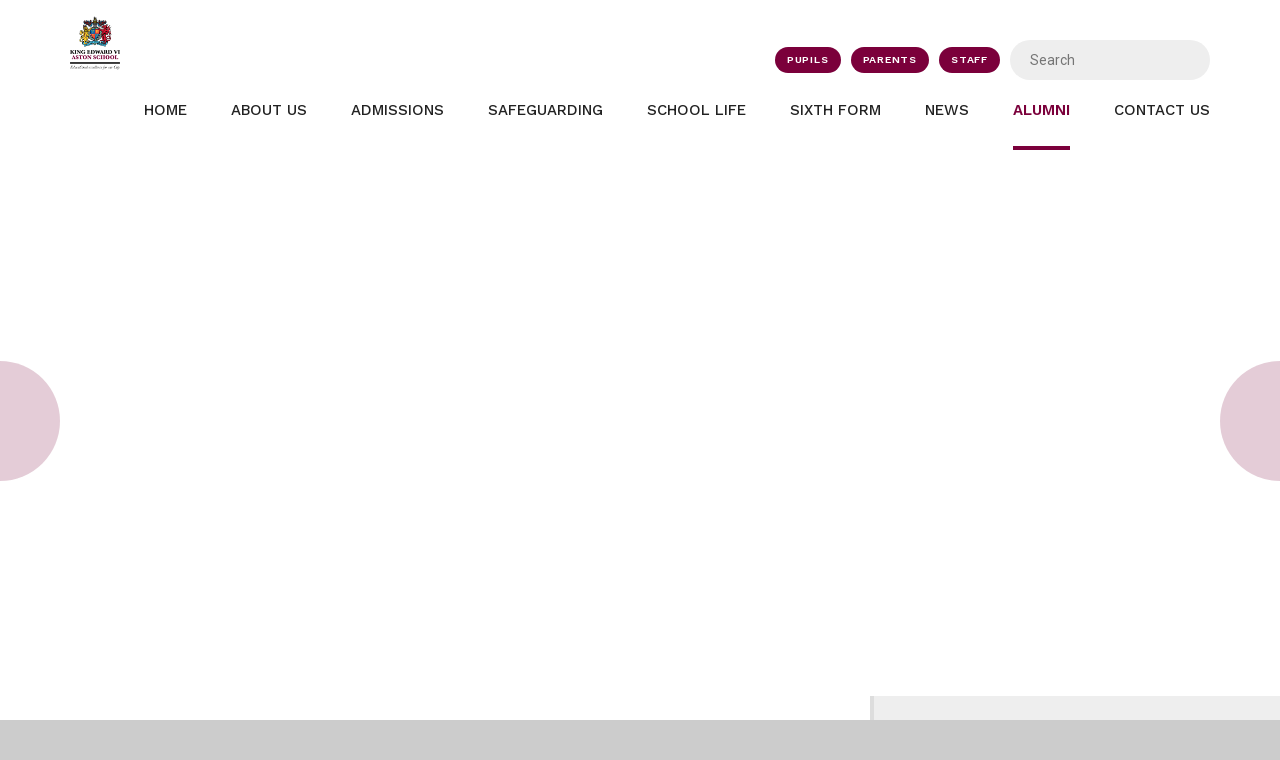

--- FILE ---
content_type: text/html
request_url: https://www.keaston.bham.sch.uk/page/?title=Alumni&pid=11
body_size: 46788
content:

<!DOCTYPE html>
<!--[if IE 7]><html class="no-ios no-js lte-ie9 lte-ie8 lte-ie7" lang="en" xml:lang="en"><![endif]-->
<!--[if IE 8]><html class="no-ios no-js lte-ie9 lte-ie8"  lang="en" xml:lang="en"><![endif]-->
<!--[if IE 9]><html class="no-ios no-js lte-ie9"  lang="en" xml:lang="en"><![endif]-->
<!--[if !IE]><!--> <html class="no-ios no-js"  lang="en" xml:lang="en"><!--<![endif]-->
	<head>
		<meta http-equiv="X-UA-Compatible" content="IE=edge" />
		<meta http-equiv="content-type" content="text/html; charset=utf-8"/>
		
		<link rel="canonical" href="https://www.keaston.bham.sch.uk/page/?title=Alumni&amp;pid=11">
		<script>window.FontAwesomeConfig = {showMissingIcons: false};</script><link rel="stylesheet" media="screen" href="https://cdn.juniperwebsites.co.uk/_includes/font-awesome/5.7.1/css/fa-web-font.css?cache=v4.6.56.3">
<script defer src="https://cdn.juniperwebsites.co.uk/_includes/font-awesome/5.7.1/js/fontawesome-all.min.js?cache=v4.6.56.3"></script>
<script defer src="https://cdn.juniperwebsites.co.uk/_includes/font-awesome/5.7.1/js/fa-v4-shims.min.js?cache=v4.6.56.3"></script>

		<title>King Edward VI Aston School - Alumni</title>
		
<!--[if IE]>
<script>
console = {log:function(){return;}};
</script>
<![endif]-->

<script>
	var boolItemEditDisabled;
	var boolLanguageMode, boolLanguageEditOriginal;
	var boolViewingConnect;
	var boolConnectDashboard;
	var displayRegions = [];
	var intNewFileCount = 0;
	strItemType = "page";
	strSubItemType = "page";

	var featureSupport = {
		tagging: false,
		eventTagging: false
	};
	var boolLoggedIn = false;
boolAdminMode = false;
	var boolSuperUser = false;
strCookieBarStyle = 'shape';
	intParentPageID = "0";
	intCurrentItemID = 11;
	var intCurrentCatID = "";
boolIsHomePage = false;
	boolItemEditDisabled = true;
	boolLanguageEditOriginal=true;
	strCurrentLanguage='en-gb';	strFileAttachmentsUploadLocation = 'bottom';	boolViewingConnect = false;	boolConnectDashboard = false;	var objEditorComponentList = {};

</script>

<script src="https://cdn.juniperwebsites.co.uk/admin/_includes/js/mutation_events.min.js?cache=v4.6.56.3"></script>
<script src="https://cdn.juniperwebsites.co.uk/admin/_includes/js/jquery/jquery.js?cache=v4.6.56.3"></script>
<script src="https://cdn.juniperwebsites.co.uk/admin/_includes/js/jquery/jquery.prefilter.js?cache=v4.6.56.3"></script>
<script src="https://cdn.juniperwebsites.co.uk/admin/_includes/js/jquery/jquery.query.js?cache=v4.6.56.3"></script>
<script src="https://cdn.juniperwebsites.co.uk/admin/_includes/js/jquery/js.cookie.js?cache=v4.6.56.3"></script>
<script src="/_includes/editor/template-javascript.asp?cache=260112"></script>
<script src="/admin/_includes/js/functions/minified/functions.login.new.asp?cache=260112"></script>

  <script>

  </script>
<link href="https://www.keaston.bham.sch.uk/feeds/pages.asp?pid=11&lang=en" rel="alternate" type="application/rss+xml" title="King Edward VI Aston School - Alumni - Page Updates"><link href="https://www.keaston.bham.sch.uk/feeds/comments.asp?title=Alumni&amp;item=page&amp;pid=11" rel="alternate" type="application/rss+xml" title="King Edward VI Aston School - Alumni - Page Comments"><link rel="stylesheet" media="screen" href="/_site/css/main.css?cache=260112">


	<meta name="mobile-web-app-capable" content="yes">
	<meta name="apple-mobile-web-app-capable" content="yes">
	<meta name="viewport" content="width=device-width, initial-scale=1, minimum-scale=1, maximum-scale=1">
	<link rel="author" href="/humans.txt">
	<link rel="icon" href="/_site/images/favicons/favicon.ico">
	<link rel="apple-touch-icon" href="/_site/images/favicons/favicon.png">
	<link href="https://fonts.googleapis.com/css?family=EB+Garamond:400,400i|Lato:400,700|Roboto:300,400,500,700|Work+Sans:400,500,600&display=swap" rel="stylesheet">

	<link rel="stylesheet" href="/_site/css/owl.carousel.css">
	<link rel="stylesheet" href="/_site/css/owl.theme.default.css">

	<script type="text/javascript">
	var iOS = ( navigator.userAgent.match(/(iPad|iPhone|iPod)/g) ? true : false );
	if (iOS) { $('html').removeClass('no-ios').addClass('ios'); }
	</script><link rel="stylesheet" media="screen" href="https://cdn.juniperwebsites.co.uk/_includes/css/content-blocks.css?cache=v4.6.56.3">
<link rel="stylesheet" media="screen" href="/_includes/css/cookie-colour.asp?cache=260112">
<link rel="stylesheet" media="screen" href="https://cdn.juniperwebsites.co.uk/_includes/css/cookies.css?cache=v4.6.56.3">
<link rel="stylesheet" media="screen" href="https://cdn.juniperwebsites.co.uk/_includes/css/cookies.advanced.css?cache=v4.6.56.3">
<link rel="stylesheet" media="screen" href="https://cdn.juniperwebsites.co.uk/_includes/css/overlord.css?cache=v4.6.56.3">
<link rel="stylesheet" media="screen" href="https://cdn.juniperwebsites.co.uk/_includes/css/templates.css?cache=v4.6.56.3">
<link rel="stylesheet" media="screen" href="/_site/css/attachments.css?cache=260112">
<link rel="stylesheet" media="screen" href="/_site/css/templates.css?cache=260112">
<style>#print_me { display: none;}</style><script src="https://cdn.juniperwebsites.co.uk/admin/_includes/js/modernizr.js?cache=v4.6.56.3"></script>

        <meta property="og:site_name" content="King Edward VI Aston School" />
        <meta property="og:title" content="Alumni" />
        <meta property="og:image" content="https://www.keaston.bham.sch.uk/_site/images/design/thumbnail.jpg" />
        <meta property="og:type" content="website" />
        <meta property="twitter:card" content="summary" />
</head>


    <body>


<div id="print_me"></div>
<div class="mason mason--inner">

	<section class="access">
		<a class="access__anchor" name="header"></a>
		<a class="access__link" href="#content">Skip to content &darr;</a>
	</section>

	<header class="header">
		<div class="header__inner">
			<a href="/" class="header__logo__link">
				<img class="full__logo" src="/_site/images/design/logo.png" />
				<img class="small__logo" src="/_site/images/design/crest small.png" />
			</a>
		</div>
		<button class="header__btn" data-toggle=".mason--menu">
			<span class="header__btn__icon">
				<span class="header__btn__icon__bar header__btn__icon__bar--one"></span>
				<span class="header__btn__icon__bar header__btn__icon__bar--two"></span>
				<span class="header__btn__icon__bar header__btn__icon__bar--three"></span>
				<span class="header__btn__icon__bar header__btn__icon__bar--four"></span>
			</span>
		</button>
	</header>

	<section class="menu">
		<nav class="menu__sidebar">
			<ul class="menu__sidebar__list"><li class="menu__sidebar__list__item menu__sidebar__list__item--page_1 menu__sidebar__list__item--subitems"><a class="menu__sidebar__list__item__link" id="page_1" href="/"><span>Home</span></a><button class="menu__sidebar__list__item__button" data-tab=".menu__sidebar__list__item--page_1--expand"><i class="menu__sidebar__list__item__button__icon fa fa-angle-down"></i></button><ul class="menu__sidebar__list__item__sub"><li class="menu__sidebar__list__item menu__sidebar__list__item--url_61"><a class="menu__sidebar__list__item__link" id="url_61" href="/calendar/?calid=4&amp;pid=1&amp;viewid=61"><span>KE VI Aston School Calendar</span></a><button class="menu__sidebar__list__item__button" data-tab=".menu__sidebar__list__item--url_61--expand"><i class="menu__sidebar__list__item__button__icon fa fa-angle-down"></i></button></li></ul></li><li class="menu__sidebar__list__item menu__sidebar__list__item--page_6 menu__sidebar__list__item--subitems"><a class="menu__sidebar__list__item__link" id="page_6" href="/page/?title=About+us&amp;pid=6"><span>About us</span></a><button class="menu__sidebar__list__item__button" data-tab=".menu__sidebar__list__item--page_6--expand"><i class="menu__sidebar__list__item__button__icon fa fa-angle-down"></i></button><ul class="menu__sidebar__list__item__sub"><li class="menu__sidebar__list__item menu__sidebar__list__item--page_12"><a class="menu__sidebar__list__item__link" id="page_12" href="/page/?title=Welcome+from+the+Headteacher&amp;pid=12"><span>Welcome from the Headteacher</span></a><button class="menu__sidebar__list__item__button" data-tab=".menu__sidebar__list__item--page_12--expand"><i class="menu__sidebar__list__item__button__icon fa fa-angle-down"></i></button></li><li class="menu__sidebar__list__item menu__sidebar__list__item--page_13"><a class="menu__sidebar__list__item__link" id="page_13" href="/page/?title=Vision+and+Values&amp;pid=13"><span>Vision and Values</span></a><button class="menu__sidebar__list__item__button" data-tab=".menu__sidebar__list__item--page_13--expand"><i class="menu__sidebar__list__item__button__icon fa fa-angle-down"></i></button></li><li class="menu__sidebar__list__item menu__sidebar__list__item--url_12"><a class="menu__sidebar__list__item__link" id="url_12" href="/page/?title=Curriculum&amp;pid=1013"><span>Curriculum</span></a><button class="menu__sidebar__list__item__button" data-tab=".menu__sidebar__list__item--url_12--expand"><i class="menu__sidebar__list__item__button__icon fa fa-angle-down"></i></button></li><li class="menu__sidebar__list__item menu__sidebar__list__item--page_15"><a class="menu__sidebar__list__item__link" id="page_15" href="/exam-results"><span>Exam results and arrangements</span></a><button class="menu__sidebar__list__item__button" data-tab=".menu__sidebar__list__item--page_15--expand"><i class="menu__sidebar__list__item__button__icon fa fa-angle-down"></i></button></li><li class="menu__sidebar__list__item menu__sidebar__list__item--page_17"><a class="menu__sidebar__list__item__link" id="page_17" href="/governors"><span>Governors</span></a><button class="menu__sidebar__list__item__button" data-tab=".menu__sidebar__list__item--page_17--expand"><i class="menu__sidebar__list__item__button__icon fa fa-angle-down"></i></button></li><li class="menu__sidebar__list__item menu__sidebar__list__item--page_18"><a class="menu__sidebar__list__item__link" id="page_18" href="/page/?title=History&amp;pid=18"><span>History</span></a><button class="menu__sidebar__list__item__button" data-tab=".menu__sidebar__list__item--page_18--expand"><i class="menu__sidebar__list__item__button__icon fa fa-angle-down"></i></button></li><li class="menu__sidebar__list__item menu__sidebar__list__item--page_19"><a class="menu__sidebar__list__item__link" id="page_19" href="/page/?title=King+Edward+School+Sport+Partnership&amp;pid=19"><span>King Edward School Sport Partnership</span></a><button class="menu__sidebar__list__item__button" data-tab=".menu__sidebar__list__item--page_19--expand"><i class="menu__sidebar__list__item__button__icon fa fa-angle-down"></i></button></li><li class="menu__sidebar__list__item menu__sidebar__list__item--page_21"><a class="menu__sidebar__list__item__link" id="page_21" href="/ofsted"><span>Ofsted</span></a><button class="menu__sidebar__list__item__button" data-tab=".menu__sidebar__list__item--page_21--expand"><i class="menu__sidebar__list__item__button__icon fa fa-angle-down"></i></button></li><li class="menu__sidebar__list__item menu__sidebar__list__item--page_20"><a class="menu__sidebar__list__item__link" id="page_20" href="/page/?title=Multi%2Dacademy+Trust&amp;pid=20"><span>Multi-academy Trust</span></a><button class="menu__sidebar__list__item__button" data-tab=".menu__sidebar__list__item--page_20--expand"><i class="menu__sidebar__list__item__button__icon fa fa-angle-down"></i></button></li><li class="menu__sidebar__list__item menu__sidebar__list__item--page_1017"><a class="menu__sidebar__list__item__link" id="page_1017" href="/send"><span>Special Educational Needs &amp; Disability (SEND)</span></a><button class="menu__sidebar__list__item__button" data-tab=".menu__sidebar__list__item--page_1017--expand"><i class="menu__sidebar__list__item__button__icon fa fa-angle-down"></i></button></li><li class="menu__sidebar__list__item menu__sidebar__list__item--page_22"><a class="menu__sidebar__list__item__link" id="page_22" href="/statutory-information-and-policies"><span>Statutory information and policies</span></a><button class="menu__sidebar__list__item__button" data-tab=".menu__sidebar__list__item--page_22--expand"><i class="menu__sidebar__list__item__button__icon fa fa-angle-down"></i></button></li><li class="menu__sidebar__list__item menu__sidebar__list__item--news_category_1003"><a class="menu__sidebar__list__item__link" id="news_category_1003" href="/news/?pid=6&amp;nid=1003"><span>Vacancies</span></a><button class="menu__sidebar__list__item__button" data-tab=".menu__sidebar__list__item--news_category_1003--expand"><i class="menu__sidebar__list__item__button__icon fa fa-angle-down"></i></button></li></ul></li><li class="menu__sidebar__list__item menu__sidebar__list__item--page_7 menu__sidebar__list__item--subitems"><a class="menu__sidebar__list__item__link" id="page_7" href="/page/?title=Admissions&amp;pid=7"><span>Admissions</span></a><button class="menu__sidebar__list__item__button" data-tab=".menu__sidebar__list__item--page_7--expand"><i class="menu__sidebar__list__item__button__icon fa fa-angle-down"></i></button><ul class="menu__sidebar__list__item__sub"><li class="menu__sidebar__list__item menu__sidebar__list__item--page_1006"><a class="menu__sidebar__list__item__link" id="page_1006" href="/page/?title=Prospectus&amp;pid=1006"><span>Prospectus</span></a><button class="menu__sidebar__list__item__button" data-tab=".menu__sidebar__list__item--page_1006--expand"><i class="menu__sidebar__list__item__button__icon fa fa-angle-down"></i></button></li><li class="menu__sidebar__list__item menu__sidebar__list__item--page_1007"><a class="menu__sidebar__list__item__link" id="page_1007" href="/year-7-admissions"><span>Year 7 admissions</span></a><button class="menu__sidebar__list__item__button" data-tab=".menu__sidebar__list__item--page_1007--expand"><i class="menu__sidebar__list__item__button__icon fa fa-angle-down"></i></button></li><li class="menu__sidebar__list__item menu__sidebar__list__item--page_1008"><a class="menu__sidebar__list__item__link" id="page_1008" href="/sixth-form-admissions"><span>Sixth form admissions</span></a><button class="menu__sidebar__list__item__button" data-tab=".menu__sidebar__list__item--page_1008--expand"><i class="menu__sidebar__list__item__button__icon fa fa-angle-down"></i></button></li><li class="menu__sidebar__list__item menu__sidebar__list__item--page_1009"><a class="menu__sidebar__list__item__link" id="page_1009" href="/page/?title=In%2DYear+Admissions&amp;pid=1009"><span>In-Year Admissions</span></a><button class="menu__sidebar__list__item__button" data-tab=".menu__sidebar__list__item--page_1009--expand"><i class="menu__sidebar__list__item__button__icon fa fa-angle-down"></i></button></li></ul></li><li class="menu__sidebar__list__item menu__sidebar__list__item--page_1077 menu__sidebar__list__item--subitems"><a class="menu__sidebar__list__item__link" id="page_1077" href="/page/?title=Safeguarding&amp;pid=1077"><span>Safeguarding</span></a><button class="menu__sidebar__list__item__button" data-tab=".menu__sidebar__list__item--page_1077--expand"><i class="menu__sidebar__list__item__button__icon fa fa-angle-down"></i></button><ul class="menu__sidebar__list__item__sub"><li class="menu__sidebar__list__item menu__sidebar__list__item--page_1285"><a class="menu__sidebar__list__item__link" id="page_1285" href="/page/?title=Safeguarding+Bulletins&amp;pid=1285"><span>Safeguarding Bulletins</span></a><button class="menu__sidebar__list__item__button" data-tab=".menu__sidebar__list__item--page_1285--expand"><i class="menu__sidebar__list__item__button__icon fa fa-angle-down"></i></button></li></ul></li><li class="menu__sidebar__list__item menu__sidebar__list__item--page_8 menu__sidebar__list__item--subitems"><a class="menu__sidebar__list__item__link" id="page_8" href="/page/?title=School+life&amp;pid=8"><span>School life</span></a><button class="menu__sidebar__list__item__button" data-tab=".menu__sidebar__list__item--page_8--expand"><i class="menu__sidebar__list__item__button__icon fa fa-angle-down"></i></button><ul class="menu__sidebar__list__item__sub"><li class="menu__sidebar__list__item menu__sidebar__list__item--url_1"><a class="menu__sidebar__list__item__link" id="url_1" href="/calendar/?calid=4,1,2,6,4&amp;pid=8&amp;viewid=1"><span>Calendar</span></a><button class="menu__sidebar__list__item__button" data-tab=".menu__sidebar__list__item--url_1--expand"><i class="menu__sidebar__list__item__button__icon fa fa-angle-down"></i></button></li><li class="menu__sidebar__list__item menu__sidebar__list__item--page_1012"><a class="menu__sidebar__list__item__link" id="page_1012" href="/page/?title=Careers&amp;pid=1012"><span>Careers</span></a><button class="menu__sidebar__list__item__button" data-tab=".menu__sidebar__list__item--page_1012--expand"><i class="menu__sidebar__list__item__button__icon fa fa-angle-down"></i></button></li><li class="menu__sidebar__list__item menu__sidebar__list__item--page_1013"><a class="menu__sidebar__list__item__link" id="page_1013" href="/curriculum"><span>Curriculum and Assessments</span></a><button class="menu__sidebar__list__item__button" data-tab=".menu__sidebar__list__item--page_1013--expand"><i class="menu__sidebar__list__item__button__icon fa fa-angle-down"></i></button></li><li class="menu__sidebar__list__item menu__sidebar__list__item--page_1198"><a class="menu__sidebar__list__item__link" id="page_1198" href="/page/?title=Duke+of+Edinburgh&amp;pid=1198"><span>Duke of Edinburgh</span></a><button class="menu__sidebar__list__item__button" data-tab=".menu__sidebar__list__item--page_1198--expand"><i class="menu__sidebar__list__item__button__icon fa fa-angle-down"></i></button></li><li class="menu__sidebar__list__item menu__sidebar__list__item--page_1015"><a class="menu__sidebar__list__item__link" id="page_1015" href="/page/?title=E%2Dsafety&amp;pid=1015"><span>E-safety</span></a><button class="menu__sidebar__list__item__button" data-tab=".menu__sidebar__list__item--page_1015--expand"><i class="menu__sidebar__list__item__button__icon fa fa-angle-down"></i></button></li><li class="menu__sidebar__list__item menu__sidebar__list__item--page_1020"><a class="menu__sidebar__list__item__link" id="page_1020" href="/extra-curricular-opportunities"><span>Extra-curricular</span></a><button class="menu__sidebar__list__item__button" data-tab=".menu__sidebar__list__item--page_1020--expand"><i class="menu__sidebar__list__item__button__icon fa fa-angle-down"></i></button></li><li class="menu__sidebar__list__item menu__sidebar__list__item--page_1556"><a class="menu__sidebar__list__item__link" id="page_1556" href="/page/?title=GCSE+Results+2025&amp;pid=1556"><span>GCSE Results 2025</span></a><button class="menu__sidebar__list__item__button" data-tab=".menu__sidebar__list__item--page_1556--expand"><i class="menu__sidebar__list__item__button__icon fa fa-angle-down"></i></button></li><li class="menu__sidebar__list__item menu__sidebar__list__item--page_1014"><a class="menu__sidebar__list__item__link" id="page_1014" href="/house-system"><span>House system</span></a><button class="menu__sidebar__list__item__button" data-tab=".menu__sidebar__list__item--page_1014--expand"><i class="menu__sidebar__list__item__button__icon fa fa-angle-down"></i></button></li><li class="menu__sidebar__list__item menu__sidebar__list__item--page_1021"><a class="menu__sidebar__list__item__link" id="page_1021" href="/page/?title=Pastoral+Care&amp;pid=1021"><span>Pastoral Care</span></a><button class="menu__sidebar__list__item__button" data-tab=".menu__sidebar__list__item--page_1021--expand"><i class="menu__sidebar__list__item__button__icon fa fa-angle-down"></i></button></li><li class="menu__sidebar__list__item menu__sidebar__list__item--page_1022"><a class="menu__sidebar__list__item__link" id="page_1022" href="/page/?title=Sport&amp;pid=1022"><span>Sport</span></a><button class="menu__sidebar__list__item__button" data-tab=".menu__sidebar__list__item--page_1022--expand"><i class="menu__sidebar__list__item__button__icon fa fa-angle-down"></i></button></li><li class="menu__sidebar__list__item menu__sidebar__list__item--page_1023"><a class="menu__sidebar__list__item__link" id="page_1023" href="/page/?title=Uniform&amp;pid=1023"><span>Uniform</span></a><button class="menu__sidebar__list__item__button" data-tab=".menu__sidebar__list__item--page_1023--expand"><i class="menu__sidebar__list__item__button__icon fa fa-angle-down"></i></button></li><li class="menu__sidebar__list__item menu__sidebar__list__item--page_1437"><a class="menu__sidebar__list__item__link" id="page_1437" href="/open-day-and-events"><span>Open days and events</span></a><button class="menu__sidebar__list__item__button" data-tab=".menu__sidebar__list__item--page_1437--expand"><i class="menu__sidebar__list__item__button__icon fa fa-angle-down"></i></button></li><li class="menu__sidebar__list__item menu__sidebar__list__item--page_1221"><a class="menu__sidebar__list__item__link" id="page_1221" href="/page/?title=School+day+and+Term+Dates&amp;pid=1221"><span>School day and Term Dates</span></a><button class="menu__sidebar__list__item__button" data-tab=".menu__sidebar__list__item--page_1221--expand"><i class="menu__sidebar__list__item__button__icon fa fa-angle-down"></i></button></li><li class="menu__sidebar__list__item menu__sidebar__list__item--page_1240"><a class="menu__sidebar__list__item__link" id="page_1240" href="/e-zine"><span>The E-Zine</span></a><button class="menu__sidebar__list__item__button" data-tab=".menu__sidebar__list__item--page_1240--expand"><i class="menu__sidebar__list__item__button__icon fa fa-angle-down"></i></button></li><li class="menu__sidebar__list__item menu__sidebar__list__item--page_1547"><a class="menu__sidebar__list__item__link" id="page_1547" href="/page/?title=Year+9+Options&amp;pid=1547"><span>Year 9 Options</span></a><button class="menu__sidebar__list__item__button" data-tab=".menu__sidebar__list__item--page_1547--expand"><i class="menu__sidebar__list__item__button__icon fa fa-angle-down"></i></button></li></ul></li><li class="menu__sidebar__list__item menu__sidebar__list__item--page_9 menu__sidebar__list__item--subitems"><a class="menu__sidebar__list__item__link" id="page_9" href="/page/?title=Sixth+Form&amp;pid=9"><span>Sixth Form</span></a><button class="menu__sidebar__list__item__button" data-tab=".menu__sidebar__list__item--page_9--expand"><i class="menu__sidebar__list__item__button__icon fa fa-angle-down"></i></button><ul class="menu__sidebar__list__item__sub"><li class="menu__sidebar__list__item menu__sidebar__list__item--url_14"><a class="menu__sidebar__list__item__link" id="url_14" href="/page/?title=Careers&amp;pid=1012"><span>Careers</span></a><button class="menu__sidebar__list__item__button" data-tab=".menu__sidebar__list__item--url_14--expand"><i class="menu__sidebar__list__item__button__icon fa fa-angle-down"></i></button></li><li class="menu__sidebar__list__item menu__sidebar__list__item--url_13"><a class="menu__sidebar__list__item__link" id="url_13" href="/page/?title=Departments&amp;pid=1019" target="_blank" rel="external"><span>Departments</span></a><button class="menu__sidebar__list__item__button" data-tab=".menu__sidebar__list__item--url_13--expand"><i class="menu__sidebar__list__item__button__icon fa fa-angle-down"></i></button></li><li class="menu__sidebar__list__item menu__sidebar__list__item--page_1561"><a class="menu__sidebar__list__item__link" id="page_1561" href="/page/?title=Destinations&amp;pid=1561"><span>Destinations</span></a><button class="menu__sidebar__list__item__button" data-tab=".menu__sidebar__list__item--page_1561--expand"><i class="menu__sidebar__list__item__button__icon fa fa-angle-down"></i></button></li><li class="menu__sidebar__list__item menu__sidebar__list__item--page_1176"><a class="menu__sidebar__list__item__link" id="page_1176" href="/page/?title=Extended+project+qualification+%28EPQ%29&amp;pid=1176"><span>Extended project qualification (EPQ)</span></a><button class="menu__sidebar__list__item__button" data-tab=".menu__sidebar__list__item--page_1176--expand"><i class="menu__sidebar__list__item__button__icon fa fa-angle-down"></i></button></li><li class="menu__sidebar__list__item menu__sidebar__list__item--page_1177"><a class="menu__sidebar__list__item__link" id="page_1177" href="/page/?title=Oxford+and+Cambridge&amp;pid=1177"><span>Oxford and Cambridge</span></a><button class="menu__sidebar__list__item__button" data-tab=".menu__sidebar__list__item--page_1177--expand"><i class="menu__sidebar__list__item__button__icon fa fa-angle-down"></i></button></li><li class="menu__sidebar__list__item menu__sidebar__list__item--page_1552"><a class="menu__sidebar__list__item__link" id="page_1552" href="/page/?title=Results+2025&amp;pid=1552"><span>Results 2025</span></a><button class="menu__sidebar__list__item__button" data-tab=".menu__sidebar__list__item--page_1552--expand"><i class="menu__sidebar__list__item__button__icon fa fa-angle-down"></i></button></li><li class="menu__sidebar__list__item menu__sidebar__list__item--page_1025"><a class="menu__sidebar__list__item__link" id="page_1025" href="/page/?title=Sixth+Form+Curriculum&amp;pid=1025"><span>Sixth Form Curriculum</span></a><button class="menu__sidebar__list__item__button" data-tab=".menu__sidebar__list__item--page_1025--expand"><i class="menu__sidebar__list__item__button__icon fa fa-angle-down"></i></button></li><li class="menu__sidebar__list__item menu__sidebar__list__item--page_1179"><a class="menu__sidebar__list__item__link" id="page_1179" href="/page/?title=Support+and+guidance&amp;pid=1179"><span>Support and guidance</span></a><button class="menu__sidebar__list__item__button" data-tab=".menu__sidebar__list__item--page_1179--expand"><i class="menu__sidebar__list__item__button__icon fa fa-angle-down"></i></button></li><li class="menu__sidebar__list__item menu__sidebar__list__item--url_39"><a class="menu__sidebar__list__item__link" id="url_39" href="/page/?title=Sixth+form+admissions&amp;pid=1008" target="_blank" rel="external"><span>Sixth Form admissions</span></a><button class="menu__sidebar__list__item__button" data-tab=".menu__sidebar__list__item--url_39--expand"><i class="menu__sidebar__list__item__button__icon fa fa-angle-down"></i></button></li><li class="menu__sidebar__list__item menu__sidebar__list__item--page_1445"><a class="menu__sidebar__list__item__link" id="page_1445" href="/byod-scheme"><span>Sixth form BYOD scheme</span></a><button class="menu__sidebar__list__item__button" data-tab=".menu__sidebar__list__item--page_1445--expand"><i class="menu__sidebar__list__item__button__icon fa fa-angle-down"></i></button></li><li class="menu__sidebar__list__item menu__sidebar__list__item--url_38"><a class="menu__sidebar__list__item__link" id="url_38" href="/page/?title=University+applications&amp;pid=1049"><span>UCAS</span></a><button class="menu__sidebar__list__item__button" data-tab=".menu__sidebar__list__item--url_38--expand"><i class="menu__sidebar__list__item__button__icon fa fa-angle-down"></i></button></li></ul></li><li class="menu__sidebar__list__item menu__sidebar__list__item--page_1011 menu__sidebar__list__item--subitems"><a class="menu__sidebar__list__item__link" id="page_1011" href="/page/?title=News&amp;pid=1011"><span>News</span></a><button class="menu__sidebar__list__item__button" data-tab=".menu__sidebar__list__item--page_1011--expand"><i class="menu__sidebar__list__item__button__icon fa fa-angle-down"></i></button><ul class="menu__sidebar__list__item__sub"><li class="menu__sidebar__list__item menu__sidebar__list__item--page_1507"><a class="menu__sidebar__list__item__link" id="page_1507" href="/page/?title=Latest+news+2024%2D2025&amp;pid=1507"><span>Latest news 2024-2025</span></a><button class="menu__sidebar__list__item__button" data-tab=".menu__sidebar__list__item--page_1507--expand"><i class="menu__sidebar__list__item__button__icon fa fa-angle-down"></i></button></li><li class="menu__sidebar__list__item menu__sidebar__list__item--page_1539"><a class="menu__sidebar__list__item__link" id="page_1539" href="/page/?title=Newsletter+2024%2D2025&amp;pid=1539"><span>Newsletter 2024-2025</span></a><button class="menu__sidebar__list__item__button" data-tab=".menu__sidebar__list__item--page_1539--expand"><i class="menu__sidebar__list__item__button__icon fa fa-angle-down"></i></button></li></ul></li><li class="menu__sidebar__list__item menu__sidebar__list__item--page_11 menu__sidebar__list__item--subitems menu__sidebar__list__item--selected menu__sidebar__list__item--final"><a class="menu__sidebar__list__item__link" id="page_11" href="/page/?title=Alumni&amp;pid=11"><span>Alumni</span></a><button class="menu__sidebar__list__item__button" data-tab=".menu__sidebar__list__item--page_11--expand"><i class="menu__sidebar__list__item__button__icon fa fa-angle-down"></i></button><ul class="menu__sidebar__list__item__sub"><li class="menu__sidebar__list__item menu__sidebar__list__item--page_1030"><a class="menu__sidebar__list__item__link" id="page_1030" href="/page/?title=Archive&amp;pid=1030"><span>Archive</span></a><button class="menu__sidebar__list__item__button" data-tab=".menu__sidebar__list__item--page_1030--expand"><i class="menu__sidebar__list__item__button__icon fa fa-angle-down"></i></button></li><li class="menu__sidebar__list__item menu__sidebar__list__item--page_1031"><a class="menu__sidebar__list__item__link" id="page_1031" href="/page/?title=Aston+Old+Edwardians&amp;pid=1031"><span>Aston Old Edwardians</span></a><button class="menu__sidebar__list__item__button" data-tab=".menu__sidebar__list__item--page_1031--expand"><i class="menu__sidebar__list__item__button__icon fa fa-angle-down"></i></button></li></ul></li><li class="menu__sidebar__list__item menu__sidebar__list__item--page_2"><a class="menu__sidebar__list__item__link" id="page_2" href="/page/?title=Contact+us&amp;pid=2"><span>Contact us</span></a><button class="menu__sidebar__list__item__button" data-tab=".menu__sidebar__list__item--page_2--expand"><i class="menu__sidebar__list__item__button__icon fa fa-angle-down"></i></button></li></ul>
			<div class="menu__extra">
				<div class="menu__quicklinks">
					<a href="/page/?title=Pupils&pid=1081" target="_self">Pupils</a><a href="/page/?title=Parents&pid=1032" target="_self">Parents</a><a href="/page/?title=Staff&pid=1041" target="_self">Staff</a>
				</div>
				<div class="search__container">
					<form class="search" method="post" action="/search/default.asp?pid=0">
						<input class="search__input" type="text" name="searchValue" title="Search" placeholder="Search" />
						<button class="search__submit" type="submit" name="Search" title="Search" aria-label="Search"><i class="fa fa-search" aria-hidden="true"></i></button>
					</form>
				</div>
			</div>
		</nav>
	</section>

	

	<section class="hero">

		<ul class="hero__slideshow" data-parallax="top: .5px;"><li class="hero__slideshow__item"><img src="/_site/data/files/images/slideshow/11/28BDB3D4171DB2AFE07AACC302573C86.jpg" data-fill=".hero__slideshow" /></li></ul>

		<div class="hero__border"></div>

		
		<div class="hero__controls">
			<div class="hero__prev">
				<i class="far fa-arrow-left"></i>
			</div>
			<div class="hero__next">
				<i class="far fa-arrow-right"></i>
			</div>
		</div>
	</section>

	
	<main class="main">
		<div class="content content--page"><ul class="hero__path"><li class="hero__path__item hero__path__item--page_1"><a class="hero__path__item__link" id="page_1" href="/">Home</a><span class="hero__path__item__sep"><i class="far fa-chevron-right"></i></span></li><li class="hero__path__item hero__path__item--page_11 hero__path__item--selected hero__path__item--final"><a class="hero__path__item__link" id="page_11" href="/page/?title=Alumni&amp;pid=11">Alumni</a><span class="hero__path__item__sep"><i class="far fa-chevron-right"></i></span></li></ul><h1 class="hero__title" id="itemTitle">Alumni</h1>
			<a class="content__anchor" name="content"></a>
			
			<div class="content__region"><p>As many of you are aware the school is trying to update its existing database of former students. We already have details from over one thousand former students with many of them having joined our social media groups on Facebook and LinkedIn. To join either or both of these groups Alumni will need to search for KE Aston Old Eds on these platforms.</p>

<p>The information the school is looking for is surname and name, start year, leaving year, house and current e-mail. We send out regular information like school newsletters, <em>The Record </em>and any upcoming events that involve KE Aston Old Eds. We are also looking to create more events for the school&#39;s alumni in the future and will use the e-mail addresses to promote them. If you have not already sent me your details please forward them to <u>oldeds@ast.kevibham.org</u></p>

<p>Mr D&nbsp;Smart</p>
			</div>
			
		</div>
		
		<nav class="subnav">
			<a class="subnav__anchor" name="subnav"></a>
			<h1 class="subnav__title">Also in this section</h1>
			<ul class="subnav__list"><li class="subnav__list__item subnav__list__item--page_1030"><a class="subnav__list__item__link" id="page_1030" href="/page/?title=Archive&amp;pid=1030">Archive</a></li><li class="subnav__list__item subnav__list__item--page_1031"><a class="subnav__list__item__link" id="page_1031" href="/page/?title=Aston+Old+Edwardians&amp;pid=1031">Aston Old Edwardians</a></li></ul>
		</nav>
		
	</main>
	

	<div class="quicklinks__container">
		<a class="image__quicklinks__item" href="/page/?title=Year+7+Admissions&pid=1007"><div class="image__quicklinks__bg" style="background-image:url(/_site/data/files/images/home/7330143E658702769B8166D50294994F.jpg)"></div><div class="image__quicklinks__text"><p>Admissions</p></div></a><a class="image__quicklinks__item" href="/page/?title=Curriculum&pid=1013"><div class="image__quicklinks__bg" style="background-image:url(/_site/data/files/images/home/1C6001866F1D51FB8F4DF82FD1CF0BCF.jpg)"></div><div class="image__quicklinks__text"><p>Curriculum</p></div></a><a class="image__quicklinks__item" href="https://www.keaston.bham.sch.uk/open-day-and-events"><div class="image__quicklinks__bg" style="background-image:url(/_site/data/files/images/home/1BA6C9E94BA8B6E5D7298EEB5BE97AA6.jpg)"></div><div class="image__quicklinks__text"><p>Open days and events</p></div></a><a class="image__quicklinks__item" href="/page/?title=Sixth+Form&pid=9"><div class="image__quicklinks__bg" style="background-image:url(/_site/data/files/images/home/80BB8273CF142C7A73CD2FF9043F66C7.jpg)"></div><div class="image__quicklinks__text"><p>Sixth Form</p></div></a>
	</div>
	<footer class="footer">
		<div class="footer__contact">
			<div class="footer__contact__inner">
				<p class="footer__address"><i class="fal fa-map-marker-alt"></i><a href="https://www.google.com/maps/place/King+Edward+VI+Aston+School/@52.5036426,-1.8879103,17z/data=!3m1!4b1!4m5!3m4!1s0x4870bca655cedda7:0x6506a1f98186715e!8m2!3d52.5036394!4d-1.8857216" target="_blank">King Edward VI Aston School, Frederick Road,<br> Aston B6 6DJ</a></p>
				<p class="footer__phone"><i class="fal fa-phone"></i>0121 327 1130</p>
				<p class="footer__email"><i class="fal fa-envelope"></i><a href="mailto:enquiry@keaston.bham.sch.uk" target="_top">enquiry@keaston.bham.sch.uk</a></p>
			</div>
		</div>
		<div class="footer__awards owl-carousel">
			<div class="award__item"><img src="/_site/data/files/images/awards/5383063B914C217E670AA9D59D782D80.png" title="King Edwards Consortium"/><a href="https://www.teachkec.org.uk/" target="_blank"></a></div><div class="award__item"><img src="/_site/data/files/images/awards/E8B8B1B1E1F5A493629F74234AAB1E5B.png" title="King Edward VI Academy Trust"/><a href="https://www.schoolsofkingedwardvi.co.uk/academy-trust/" target="_blank"></a></div><div class="award__item"><img src="/_site/data/files/images/auto_upload/CBCB4883897B20CE2DBF552A5383BB41.png" title="Ofsted"/><a href="/ofsted" target="_blank"></a></div><div class="award__item"><img src="/_site/data/files/images/awards/01E678EC11D4D71D8AB1049956DA6385.png" title="Titan"/><a href="https://www.titanteachertraining.co.uk/" target="_blank"></a></div><div class="award__item"><img src="/_site/data/files/images/awards/A8EB459EC40A4C37A4556900798FDAF8.jpg" title="BCTSA"/><a href="http://www.bctsa.org/" target="_blank"></a></div><div class="award__item"><img src="/_site/data/files/images/awards/4250694E9816277DCFCDABF4E0CD78DC.png" title="King Edward School Sports Partnership"/><a href="https://www.kessp.com/" target="_blank"></a></div><div class="award__item"><img src="/_site/data/files/images/awards/DB0A453E9B5B6EA4501D95BFC194E212.png" title="Swire Chinese Birmingham"/><a href="https://www.swirechinesebirmingham.co.uk/" target="_blank"></a></div>
		</div>
		<div class="footer__legal">
			<div class="footer__legal__one">
				<p><a href="https://www.keaston.bham.sch.uk/accessibility.asp?level=high-vis&amp;item=page_11" title="This link will display the current page in high visibility mode, suitable for screen reader software">High Visibility Version</a><i class="far fa-chevron-right"></i></p>
				<p><a href="https://www.keaston.bham.sch.uk/accessibility-statement/">Accessibility Statement</a><i class="far fa-chevron-right"></i></p>
				<p><a href="https://www.keaston.bham.sch.uk/sitemap/">Sitemap</a><i class="far fa-chevron-right"></i></p>
				<p><a href="/privacy-cookies/">Privacy Policy</a><i class="far fa-chevron-right"></i></p>
				<p><a href="#" id="cookie_settings" role="button" title="Cookie Settings" aria-label="Cookie Settings">Cookie Settings</a>
<script>
	$(document).ready(function() {
		$('#cookie_settings').on('click', function(event) { 
			event.preventDefault();
			$('.cookie_information__icon').trigger('click');
		});
	}); 
</script><i class="far fa-chevron-right"></i></p>
			</div>
			<p class="footer__legal__two">Copyright &copy;  2026&nbsp;<br> King Edward VI Aston School,<br> Website design for schools by <a target="_blank" href="http://www.e4education.co.uk">e4education</a></p>
			
			
		</div>
	</footer>

</div>

<!-- JS -->

<script type="text/javascript" src="/_includes/js/mason.min.js"></script>
<script type="text/javascript" src="/_site/js/min/owl.carousel.min.js"></script>
<script type="text/javascript" src="/_site/js/min/jquery.cycle2.min.js"></script> <!-- remove if not used -->
<script type="text/javascript" src="/_site/js/min/Scripts.min.js"></script>
<!-- /JS -->

<script type="text/javascript">
$(".content__region table").each(function(){
 if (!$(this).parent().hasClass("table__container")){
    $( ".content__region table" ).wrap( "<div class='table__container'></div>" );
 }
 });
</script>

<script src="https://cdn.juniperwebsites.co.uk/admin/_includes/js/functions/minified/functions.dialog.js?cache=v4.6.56.3"></script>
<div class="cookie_information cookie_information--shape cookie_information--bottom cookie_information--left cookie_information--active"> <div class="cookie_information__icon_container "> <div class="cookie_information__icon " role="button" title="Cookie Settings" aria-label="Toggle Cookie Settings"><i class="fa fa-exclamation" aria-hidden="true"></i></div> <div class="cookie_information__hex "></div> </div> <div class="cookie_information__inner"> <div class="cookie_information__hex cookie_information__hex--large"></div> <div class="cookie_information__info"> <p class="cookie_information_heading">Cookie Policy</p> <article>This site uses cookies to store information on your computer. <a href="/privacy-cookies" title="See cookie policy">Click here for more information</a><div class="cookie_information__buttons"><button class="cookie_information__button " data-type="allow" title="Allow" aria-label="Allow">Allow</button><button class="cookie_information__button  " data-type="deny" title="Deny" aria-label="Deny">Deny</button></div></article> </div> <button class="cookie_information__close" title="Close" aria-label="Close"> <i class="fa fa-times" aria-hidden="true"></i> </button> </div></div>

<script>
    var strDialogTitle = 'Cookie Settings',
        strDialogSaveButton = 'Save',
        strDialogRevokeButton = 'Revoke';

    $(document).ready(function(){
        $('.cookie_information__icon, .cookie_information__close').on('click', function() {
            $('.cookie_information').toggleClass('cookie_information--active');
        });

        if ($.cookie.allowed()) {
            $('.cookie_information__icon_container').addClass('cookie_information__icon_container--hidden');
            $('.cookie_information').removeClass('cookie_information--active');
        }

        $(document).on('click', '.cookie_information__button', function() {
            var strType = $(this).data('type');
            if (strType === 'settings') {
                openCookieSettings();
            } else {
                saveCookiePreferences(strType, '');
            }
        });
        if (!$('.cookie_ui').length) {
            $('body').append($('<div>', {
                class: 'cookie_ui'
            }));
        }

        var openCookieSettings = function() {
            $('body').e4eDialog({
                diagTitle: strDialogTitle,
                contentClass: 'clublist--add',
                width: '500px',
                height: '90%',
                source: '/privacy-cookies/cookie-popup.asp',
                bind: false,
                appendTo: '.cookie_ui',
                buttons: [{
                    id: 'primary',
                    label: strDialogSaveButton,
                    fn: function() {
                        var arrAllowedItems = [];
                        var strType = 'allow';
                        arrAllowedItems.push('core');
                        if ($('#cookie--targeting').is(':checked')) arrAllowedItems.push('targeting');
                        if ($('#cookie--functional').is(':checked')) arrAllowedItems.push('functional');
                        if ($('#cookie--performance').is(':checked')) arrAllowedItems.push('performance');
                        if (!arrAllowedItems.length) strType = 'deny';
                        if (!arrAllowedItems.length === 4) arrAllowedItems = 'all';
                        saveCookiePreferences(strType, arrAllowedItems.join(','));
                        this.close();
                    }
                }, {
                    id: 'close',
                    
                    label: strDialogRevokeButton,
                    
                    fn: function() {
                        saveCookiePreferences('deny', '');
                        this.close();
                    }
                }]
            });
        }
        var saveCookiePreferences = function(strType, strCSVAllowedItems) {
            if (!strType) return;
            if (!strCSVAllowedItems) strCSVAllowedItems = 'all';
            $.ajax({
                'url': '/privacy-cookies/json.asp?action=updateUserPreferances',
                data: {
                    preference: strType,
                    allowItems: strCSVAllowedItems === 'all' ? '' : strCSVAllowedItems
                },
                success: function(data) {
                    var arrCSVAllowedItems = strCSVAllowedItems.split(',');
                    if (data) {
                        if ('allow' === strType && (strCSVAllowedItems === 'all' || (strCSVAllowedItems.indexOf('core') > -1 && strCSVAllowedItems.indexOf('targeting') > -1) && strCSVAllowedItems.indexOf('functional') > -1 && strCSVAllowedItems.indexOf('performance') > -1)) {
                            if ($(document).find('.no__cookies').length > 0) {
                                $(document).find('.no__cookies').each(function() {
                                    if ($(this).data('replacement')) {
                                        var replacement = $(this).data('replacement')
                                        $(this).replaceWith(replacement);
                                    } else {
                                        window.location.reload();
                                    }
                                });
                            }
                            $('.cookie_information__icon_container').addClass('cookie_information__icon_container--hidden');
                            $('.cookie_information').removeClass('cookie_information--active');
                            $('.cookie_information__info').find('article').replaceWith(data);
                        } else {
                            $('.cookie_information__info').find('article').replaceWith(data);
                            if(strType === 'dontSave' || strType === 'save') {
                                $('.cookie_information').removeClass('cookie_information--active');
                            } else if(strType === 'deny') {
                                $('.cookie_information').addClass('cookie_information--active');
                            } else {
                                $('.cookie_information').removeClass('cookie_information--active');
                            }
                        }
                    }
                }
            });
        }
    });
</script><script>
var loadedJS = {"https://cdn.juniperwebsites.co.uk/_includes/font-awesome/5.7.1/js/fontawesome-all.min.js": true,"https://cdn.juniperwebsites.co.uk/_includes/font-awesome/5.7.1/js/fa-v4-shims.min.js": true,"https://cdn.juniperwebsites.co.uk/admin/_includes/js/mutation_events.min.js": true,"https://cdn.juniperwebsites.co.uk/admin/_includes/js/jquery/jquery.js": true,"https://cdn.juniperwebsites.co.uk/admin/_includes/js/jquery/jquery.prefilter.js": true,"https://cdn.juniperwebsites.co.uk/admin/_includes/js/jquery/jquery.query.js": true,"https://cdn.juniperwebsites.co.uk/admin/_includes/js/jquery/js.cookie.js": true,"/_includes/editor/template-javascript.asp": true,"/admin/_includes/js/functions/minified/functions.login.new.asp": true,"https://cdn.juniperwebsites.co.uk/admin/_includes/js/modernizr.js": true,"https://cdn.juniperwebsites.co.uk/admin/_includes/js/functions/minified/functions.dialog.js": true};
var loadedCSS = {"https://cdn.juniperwebsites.co.uk/_includes/font-awesome/5.7.1/css/fa-web-font.css": true,"/_site/css/main.css": true,"https://cdn.juniperwebsites.co.uk/_includes/css/content-blocks.css": true,"/_includes/css/cookie-colour.asp": true,"https://cdn.juniperwebsites.co.uk/_includes/css/cookies.css": true,"https://cdn.juniperwebsites.co.uk/_includes/css/cookies.advanced.css": true,"https://cdn.juniperwebsites.co.uk/_includes/css/overlord.css": true,"https://cdn.juniperwebsites.co.uk/_includes/css/templates.css": true,"/_site/css/attachments.css": true,"/_site/css/templates.css": true};
</script>


</body>
</html>

--- FILE ---
content_type: text/css
request_url: https://www.keaston.bham.sch.uk/_site/css/main.css?cache=260112
body_size: 62407
content:
/*! normalize.css v1.1.2 | MIT License | git.io/normalize */
article,
aside,
details,
figcaption,
figure,
footer,
header,
hgroup,
main,
nav,
section,
summary {
  display: block; }

audio,
canvas,
video {
  display: inline-block;
  *display: inline;
  *zoom: 1; }

audio:not([controls]) {
  display: none;
  height: 0; }

[hidden] {
  display: none; }

html {
  font-size: 100%;
  -ms-text-size-adjust: 100%;
  -webkit-text-size-adjust: 100%; }

html,
button,
input,
select,
textarea {
  font-family: sans-serif; }

body {
  margin: 0; }

a:focus {
  outline: thin dotted; }

a:active,
a:hover {
  outline: 0; }

h1 {
  font-size: 2em;
  margin: 0.67em 0; }

h2 {
  font-size: 1.5em;
  margin: 0.83em 0; }

h3 {
  font-size: 1.17em;
  margin: 1em 0; }

h4 {
  font-size: 1em;
  margin: 1.33em 0; }

h5 {
  font-size: 0.83em;
  margin: 1.67em 0; }

h6 {
  font-size: 0.67em;
  margin: 2.33em 0; }

abbr[title] {
  border-bottom: 1px dotted; }

b,
strong {
  font-weight: bold; }

blockquote {
  margin: 1em 40px; }

dfn {
  font-style: italic; }

hr {
  -moz-box-sizing: content-box;
  -webkit-box-sizing: content-box;
  box-sizing: content-box;
  height: 0; }

mark {
  background: #ff0;
  color: #000; }

p,
pre {
  margin: 1em 0; }

code,
kbd,
pre,
samp {
  font-family: monospace, serif;
  _font-family: 'courier new', monospace;
  font-size: 1em; }

pre {
  white-space: pre;
  white-space: pre-wrap;
  word-wrap: break-word; }

q {
  quotes: none; }

q:before,
q:after {
  content: '';
  content: none; }

small {
  font-size: 80%; }

sub,
sup {
  font-size: 75%;
  line-height: 0;
  position: relative;
  vertical-align: baseline; }

sup {
  top: -0.5em; }

sub {
  bottom: -0.25em; }

dl,
menu,
ol,
ul {
  margin: 1em 0; }

dd {
  margin: 0 0 0 40px; }

menu,
ol,
ul {
  padding: 0 0 0 40px; }

nav ul,
nav ol {
  list-style: none;
  list-style-image: none; }

img {
  border: 0;
  -ms-interpolation-mode: bicubic; }

svg:not(:root) {
  overflow: hidden; }

figure {
  margin: 0; }

form {
  margin: 0; }

fieldset {
  border: 1px solid #c0c0c0;
  margin: 0;
  padding: 0.35em 0.625em 0.75em; }

legend {
  border: 0;
  padding: 0;
  white-space: normal;
  *margin-left: -7px; }

button,
input,
select,
textarea {
  font-size: 100%;
  margin: 0;
  vertical-align: baseline;
  *vertical-align: middle; }

button,
input {
  line-height: normal; }

button,
select {
  text-transform: none; }

button,
html input[type="button"],
input[type="reset"],
input[type="submit"] {
  -webkit-appearance: button;
  cursor: pointer;
  *overflow: visible; }

button[disabled],
html input[disabled] {
  cursor: default; }

input[type="checkbox"],
input[type="radio"] {
  -webkit-box-sizing: border-box;
  box-sizing: border-box;
  padding: 0;
  *height: 13px;
  *width: 13px; }

input[type="search"] {
  -webkit-appearance: textfield;
  -webkit-box-sizing: content-box;
  -moz-box-sizing: content-box;
  box-sizing: content-box; }

input[type="search"]::-webkit-search-cancel-button,
input[type="search"]::-webkit-search-decoration {
  -webkit-appearance: none; }

button::-moz-focus-inner,
input::-moz-focus-inner {
  border: 0;
  padding: 0; }

textarea {
  overflow: auto;
  vertical-align: top; }

table {
  border-collapse: collapse;
  border-spacing: 0; }

body {
  font-size: 100%; }

html,
body,
.mason {
  width: 100%;
  height: 100%; }

body {
  background: #CCCCCC; }

.mason *,
.mason *:before,
.mason *:after {
  -webkit-box-sizing: border-box;
  box-sizing: border-box;
  *behavior: url("/_includes/polyfills/boxsizing.htc"); }

.mason--resizing * {
  -webkit-transition: none;
  -o-transition: none;
  transition: none; }

.mason {
  width: 1024px;
  min-height: 100%;
  height: auto !important;
  height: 100%;
  margin: 0 auto;
  clear: both;
  position: relative;
  overflow: hidden;
  background: #fff; }
  @media all and (min-width: 0px) {
    .mason {
      width: auto; } }

.mason {
  color: #444444;
  font-family: "Roboto", sans-serif; }

button,
input,
select,
textarea {
  font-family: "Roboto", sans-serif; }

.video {
  max-width: 100%;
  position: relative;
  background: #000; }
  .video iframe {
    width: 100%;
    height: 100%;
    position: absolute;
    border: 0; }

.region h1,
.region h2,
.region h3,
.region h4,
.region h5,
.region h6 {
  color: #444444;
  font-family: "EB Garamond", serif;
  font-weight: normal;
  line-height: 1.5em; }

.region a {
  color: #4587D0;
  text-decoration: none; }

.region hr {
  width: 100%;
  height: 0;
  margin: 0;
  border: 0;
  border-bottom: 1px solid #E0E0E0; }

.region img,
.region iframe {
  max-width: 100%; }

.region img {
  height: auto !important; }

.region img[data-fill] {
  max-width: none; }

.region figure {
  max-width: 100%;
  padding: 2px;
  margin: 1em 0;
  border: 1px solid #E0E0E0;
  background: #F8F8F8; }
  .region figure img {
    clear: both; }
  .region figure figcaption {
    clear: both; }

.region blockquote {
  margin: 1em 0;
  padding: 0 0 0 1em; }

.region table {
  max-width: 100%;
  margin: 1em 0;
  clear: both;
  border: 1px solid #E0E0E0;
  background: #F8F8F8; }

.region th, .region td {
  text-align: left;
  padding: 0.25em 0.5em;
  border: 1px solid #E0E0E0; }

.region label {
  margin-right: .5em;
  display: block; }

.region legend {
  padding: 0 .5em; }

.region label em,
.region legend em {
  color: #CF1111;
  font-style: normal;
  margin-left: .2em; }

.region input {
  max-width: 100%; }

.region input[type=text],
.region input[type=password] {
  width: 18em;
  height: 2em;
  display: block;
  padding: 0 0 0 .5em;
  border: 1px solid #E0E0E0; }

.region input[type=radio],
.region input[type=checkbox] {
  width: 1em;
  height: 1em;
  margin: .4em; }

.region textarea {
  max-width: 100%;
  display: block;
  padding: .5em;
  border: 1px solid #E0E0E0; }

.region select {
  max-width: 100%;
  width: 18em;
  height: 2em;
  padding: .2em;
  border: 1px solid #E0E0E0; }

.region select[size] {
  height: auto;
  padding: .2em; }

.region fieldset {
  border-color: #E0E0E0; }

.captcha {
  display: block;
  margin: 0 0 1em; }

.captcha__help {
  max-width: 28em; }

.captcha__help--extended {
  max-width: 26em; }

.captcha__elements {
  width: 200px; }

.btn {
  height: auto;
  margin-top: -1px;
  display: inline-block;
  padding: 0 1em;
  color: #4587D0;
  line-height: 2.8em;
  letter-spacing: 1px;
  text-decoration: none;
  text-transform: uppercase;
  border: 1px solid #4587D0;
  background: transparent;
  -webkit-transition: background .4s, color .4s;
  -o-transition: background .4s, color .4s;
  transition: background .4s, color .4s; }

.btn:hover,
.btn:focus {
  color: #FFF;
  background: #4587D0; }

.btn__icon,
.btn__text {
  float: left;
  margin: 0 0.2em;
  line-height: inherit; }

.btn__icon {
  font-size: 1.5em;
  margin-top: -2px; }

.btn--disabled {
  color: #999;
  border-color: #999;
  cursor: default; }

.btn--disabled:hover,
.btn--disabled:focus {
  color: #999;
  background: transparent; }

.anchor, .access__anchor, .content__anchor {
  visibility: hidden;
  position: absolute;
  top: 0; }

#forumUpdateForm fieldset {
  margin: 1em 0; }

#forumUpdateForm .cmsForm__field {
  display: block;
  clear: both; }

.mason--admin .anchor, .mason--admin .access__anchor, .mason--admin .content__anchor {
  margin-top: -110px; }

.ui_toolbar {
  clear: both;
  margin: 1em 0;
  line-height: 2.1em; }

.ui_toolbar:before,
.ui_toolbar:after {
  content: '';
  display: table; }

.ui_toolbar:after {
  clear: both; }

.lte-ie7 .ui_toolbar {
  zoom: 1; }

.ui_toolbar > *,
.ui_left > *,
.ui_right > * {
  margin: 0 .5em 0 0;
  float: left; }

.ui_toolbar > *:last-child,
.ui_right > *:last-child {
  margin-right: 0; }

.ui_left {
  float: left; }

.ui_right {
  float: right;
  margin-left: .5em; }

.ui_button, .ui_tag, .ui_select {
  margin: 0 .5em 0 0;
  position: relative;
  float: left;
  text-align: left; }

.ui_button, .ui_tag, .ui_select > div {
  height: 2.1em;
  padding: 0 .6em;
  position: relative;
  font-size: 1em;
  white-space: nowrap;
  color: #444444 !important;
  line-height: 2.1em;
  border: 1px solid;
  border-color: rgba(0, 0, 0, 0.15) rgba(0, 0, 0, 0.15) rgba(0, 0, 0, 0.25);
  border-radius: 0px;
  background-color: #F8F8F8;
  background-image: none; }

.ui_button:hover, .ui_select:hover > div {
  background-color: #E0E0E0; }

.ui_button.ui_button--selected, .ui_select.ui_select--selected > div {
  background-color: #E0E0E0; }

.ui_button.ui_button--disabled, .ui_select.ui_select--disabled > div {
  cursor: default;
  color: rgba(68, 68, 68, 0.25) !important;
  background-color: #F8F8F8; }

.ui_button {
  margin: 0 .3em 0 0;
  cursor: pointer;
  outline: none !important;
  text-decoration: none;
  -webkit-transition: background .3s;
  -o-transition: background .3s;
  transition: background .3s; }

.ui_card {
  padding: 1em;
  display: block;
  text-align: left;
  color: #444444;
  background-color: #F8F8F8;
  border: 1px solid !important;
  border-color: rgba(0, 0, 0, 0.15) rgba(0, 0, 0, 0.15) rgba(0, 0, 0, 0.25) !important;
  border-radius: 0px; }

.ui_card:before,
.ui_card:after {
  content: '';
  display: table;
  clear: both; }

.ui_card--void {
  padding: 0;
  overflow: hidden; }

.ui_card--void > * {
  margin: -1px -2px -1px -1px; }

.ui_card__img {
  margin: 0 -1em;
  display: block;
  overflow: hidden;
  border: 2px solid #F8F8F8; }

.ui_card__img--top {
  margin: -1em -1em 0;
  border-radius: 0px 0px 0 0; }

.ui_card__img--full {
  margin: -1em;
  border-radius: 0px; }

.ui_txt {
  margin: 0 0 0.8em;
  font-weight: 300;
  line-height: 1.6em; }

.ui_txt__title {
  margin: 0.66667em 0;
  font-size: 1.2em;
  font-weight: 400;
  line-height: 1.33333em; }

.ui_txt__bold {
  margin: 0.8em 0;
  font-weight: 400; }

.ui_txt__sub {
  margin: -1em 0 1em;
  font-size: 0.8em;
  font-weight: 300;
  line-height: 2em; }

.ui_txt__content {
  font-size: 0.9em;
  line-height: 1.77778em; }
  .ui_txt__content * {
    display: inline;
    margin: 0; }

.ui_txt--truncate_3, .ui_txt--truncate_4, .ui_txt--truncate_5, .ui_txt--truncate_6, .ui_txt--truncate_7, .ui_txt--truncate_8, .ui_txt--truncate_9 {
  position: relative;
  overflow: hidden; }

.ui_txt--truncate_3:after, .ui_txt--truncate_4:after, .ui_txt--truncate_5:after, .ui_txt--truncate_6:after, .ui_txt--truncate_7:after, .ui_txt--truncate_8:after, .ui_txt--truncate_9:after {
  content: '';
  width: 50%;
  height: 1.6em;
  display: block;
  position: absolute;
  right: 0;
  bottom: 0;
  background: -webkit-gradient(linear, left top, right top, from(rgba(248, 248, 248, 0)), to(#f8f8f8));
  background: -webkit-linear-gradient(left, rgba(248, 248, 248, 0), #f8f8f8);
  background: -o-linear-gradient(left, rgba(248, 248, 248, 0), #f8f8f8);
  background: linear-gradient(to right, rgba(248, 248, 248, 0), #f8f8f8); }

.ui_txt--truncate_3 {
  height: 4.8em; }

.ui_txt--truncate_3 .ui_txt__title {
  max-height: 1.33333em;
  overflow: hidden; }

.ui_txt--truncate_4 {
  height: 6.4em; }

.ui_txt--truncate_4 .ui_txt__title {
  max-height: 2.66667em;
  overflow: hidden; }

.ui_txt--truncate_5 {
  height: 8em; }

.ui_txt--truncate_5 .ui_txt__title {
  max-height: 4em;
  overflow: hidden; }

.ui_txt--truncate_6 {
  height: 9.6em; }

.ui_txt--truncate_6 .ui_txt__title {
  max-height: 5.33333em;
  overflow: hidden; }

.ui_txt--truncate_7 {
  height: 11.2em; }

.ui_txt--truncate_7 .ui_txt__title {
  max-height: 6.66667em;
  overflow: hidden; }

.ui_txt--truncate_8 {
  height: 12.8em; }

.ui_txt--truncate_8 .ui_txt__title {
  max-height: 8em;
  overflow: hidden; }

.ui_txt--truncate_9 {
  height: 14.4em; }

.ui_txt--truncate_9 .ui_txt__title {
  max-height: 9.33333em;
  overflow: hidden; }

.ui_select {
  padding: 0; }

.ui_select > div {
  padding: 0 1.5em 0 .6em;
  cursor: pointer;
  outline: none !important;
  text-decoration: none;
  -webkit-transition: background .3s;
  -o-transition: background .3s;
  transition: background .3s; }

.ui_select > div:after {
  content: '';
  display: block;
  position: absolute;
  right: .6em;
  top: 50%;
  margin-top: -2px;
  border: 4px solid;
  border-left-color: transparent;
  border-right-color: transparent;
  border-bottom-color: transparent; }

.ui_select > ul {
  padding: 0;
  margin: .75em 0 0;
  display: none;
  list-style: none;
  overflow: hidden;
  background: #fff;
  position: absolute;
  z-index: 8;
  top: 100%;
  right: 0; }

.ui_select > ul li {
  height: 2.1em;
  padding: .15em;
  clear: both;
  position: relative;
  border-bottom: 1px solid #ddd; }

.ui_select > ul li span {
  width: .6em;
  height: .6em;
  margin: .6em;
  float: left; }

.ui_select > ul li label {
  margin: 0 3.6em 0 1.8em;
  display: block;
  white-space: nowrap; }

.ui_select > ul li input {
  position: absolute;
  top: 50%;
  right: 0.15em;
  -webkit-transform: translate(0, -50%);
  -ms-transform: translate(0, -50%);
  transform: translate(0, -50%); }

.ui_select--selected > ul {
  display: block; }

.ui_group {
  float: left;
  margin: 0 .3em 0 0; }

.ui_group .ui_button {
  float: left;
  margin: 0;
  border-radius: 0;
  border-left-color: rgba(255, 255, 255, 0.15); }

.ui_group .ui_button:first-child {
  border-radius: 0px 0 0 0px;
  border-left-color: rgba(0, 0, 0, 0.15); }

.ui_group .ui_button:last-child {
  border-radius: 0 0px 0px 0; }

.ui_icon {
  height: .5em;
  font-size: 2em;
  line-height: .5em;
  display: inline-block;
  font-family: "Courier New", Courier, monospace; }

.ui_icon--prev:after {
  content: "\02039";
  font-weight: bold; }

.ui_icon--next:after {
  content: "\0203A";
  font-weight: bold; }

.ui-tooltip {
  -webkit-box-shadow: 0 0 5px #aaa;
  box-shadow: 0 0 5px #aaa;
  max-width: 300px;
  padding: 8px;
  position: absolute;
  z-index: 9999;
  font-size: 95%;
  line-height: 1.2; }

input.hidden {
  width: 0px;
  height: 0px;
  position: absolute;
  overflow: hidden;
  left: 100vw; }

.e4e__dialogue__link, .subnav__admin__links {
  background: #EF5B25;
  padding: 0em 1em;
  min-height: 30px;
  line-height: 30px;
  color: #fff;
  clear: both; }

.subnav__grid__button {
  background: #EF5B25;
  text-decoration: none;
  padding: 10px;
  color: #fff; }

.subgrid__options {
  clear: both;
  position: absolute;
  right: 0;
  bottom: 100%;
  width: 100%;
  text-align: center;
  max-width: 200px; }

.subimage__options {
  display: inline-block;
  background: #EF5B25;
  padding: .5em 1em;
  color: #fff;
  position: absolute;
  top: 0em;
  right: 0em;
  z-index: 5;
  text-decoration: none;
  clear: both; }

.image__options {
  position: relative;
  height: 50px;
  width: 100%;
  text-align: right; }

#customField_tempImg, #customField_tempCol {
  position: absolute;
  top: 100%;
  visibility: hidden; }

body .admin__grid__toggle,
body .admin__grid__image {
  position: relative;
  padding: 0;
  text-align: center;
  -webkit-box-sizing: border-box;
  box-sizing: border-box; }
  body .admin__grid__toggle *,
  body .admin__grid__image * {
    -webkit-box-sizing: border-box;
    box-sizing: border-box;
    letter-spacing: .01em; }
  body .admin__grid__toggle h3,
  body .admin__grid__image h3 {
    margin: 0em 0 5px;
    color: #7B003B;
    text-transform: uppercase;
    font-weight: 700; }
  body .admin__grid__toggle small,
  body .admin__grid__image small {
    clear: both;
    margin: 0px;
    line-height: 1.3;
    display: block; }
  body .admin__grid__toggle strong,
  body .admin__grid__image strong {
    color: #7B003B;
    font-weight: 700; }
  body .admin__grid__toggle p,
  body .admin__grid__image p {
    margin: 0; }
  body .admin__grid__toggle button,
  body .admin__grid__image button {
    display: inline-block;
    position: relative;
    margin-top: 2em;
    color: #fff;
    background: #EF5B25;
    overflow: hidden;
    height: auto;
    font-size: 12px;
    font-weight: 700;
    letter-spacing: .1em;
    padding: 0.3em 1em;
    -webkit-transition: padding .3s ease, background .3s ease, color .3s ease, border .3s ease;
    -o-transition: padding .3s ease, background .3s ease, color .3s ease, border .3s ease;
    transition: padding .3s ease, background .3s ease, color .3s ease, border .3s ease; }
    body .admin__grid__toggle button:hover, body .admin__grid__toggle button.active, body .admin__grid__toggle button.updated,
    body .admin__grid__image button:hover,
    body .admin__grid__image button.active,
    body .admin__grid__image button.updated {
      background: #EF5B25;
      color: #fff; }
    body .admin__grid__toggle button.active, body .admin__grid__toggle button.updated,
    body .admin__grid__image button.active,
    body .admin__grid__image button.updated {
      padding-right: 2.75em;
      background: #458B00;
      border-color: #458B00; }
      body .admin__grid__toggle button.active:after, body .admin__grid__toggle button.updated:after,
      body .admin__grid__image button.active:after,
      body .admin__grid__image button.updated:after {
        -webkit-transform: translateY(0);
        -ms-transform: translateY(0);
        transform: translateY(0); }
    body .admin__grid__toggle button:after,
    body .admin__grid__image button:after {
      content: "\f00c";
      font-family: 'fontAwesome';
      position: absolute;
      top: 0;
      bottom: 0;
      right: 0.75em;
      line-height: 1;
      height: 1em;
      margin: auto;
      color: #fff;
      -webkit-transform: translateX(3em);
      -ms-transform: translateX(3em);
      transform: translateX(3em);
      -webkit-transition: -webkit-transform 0.3s cubic-bezier(0.69, 0.1, 0.32, 1.26);
      transition: -webkit-transform 0.3s cubic-bezier(0.69, 0.1, 0.32, 1.26);
      -o-transition: transform 0.3s cubic-bezier(0.69, 0.1, 0.32, 1.26);
      transition: transform 0.3s cubic-bezier(0.69, 0.1, 0.32, 1.26);
      transition: transform 0.3s cubic-bezier(0.69, 0.1, 0.32, 1.26), -webkit-transform 0.3s cubic-bezier(0.69, 0.1, 0.32, 1.26); }
  body .admin__grid__toggle .admin__grid__toggle__left, body .admin__grid__toggle .admin__grid__toggle__right,
  body .admin__grid__image .admin__grid__toggle__left,
  body .admin__grid__image .admin__grid__toggle__right {
    text-align: left;
    width: 50%;
    padding: 0 3em; }
  body .admin__grid__toggle .admin__grid__toggle__left,
  body .admin__grid__image .admin__grid__toggle__left {
    min-height: 360px; }
    body .admin__grid__toggle .admin__grid__toggle__left:after,
    body .admin__grid__image .admin__grid__toggle__left:after {
      position: absolute;
      content: '';
      top: 0;
      right: auto;
      bottom: 0;
      left: 50%;
      width: 1px;
      background: #000;
      opacity: .1; }
  body .admin__grid__toggle #fa__select,
  body .admin__grid__image #fa__select {
    margin: 0;
    padding: 1em;
    text-align: center;
    opacity: 1;
    -webkit-transition: opacity 350ms ease;
    -o-transition: opacity 350ms ease;
    transition: opacity 350ms ease; }
    body .admin__grid__toggle #fa__select:disabled,
    body .admin__grid__image #fa__select:disabled {
      opacity: .15; }
    body .admin__grid__toggle #fa__select label,
    body .admin__grid__image #fa__select label {
      display: inline-block;
      position: relative;
      width: 1.5em;
      height: 2.5em;
      color: #bbb9b9;
      line-height: 1.5em;
      -webkit-transition: color 350ms ease;
      -o-transition: color 350ms ease;
      transition: color 350ms ease;
      font-size: 20px; }
    body .admin__grid__toggle #fa__select input[type="radio"],
    body .admin__grid__image #fa__select input[type="radio"] {
      opacity: 0;
      position: absolute; }
    body .admin__grid__toggle #fa__select input:checked + svg,
    body .admin__grid__image #fa__select input:checked + svg {
      color: #458B00; }
  body .admin__grid__toggle .admin_dialog_button-removeimage,
  body .admin__grid__image .admin_dialog_button-removeimage {
    position: absolute;
    top: 10px;
    left: 100%;
    padding: 0.45em 1em;
    width: 40px; }
  body .admin__grid__toggle .admin_dialog_button-undo,
  body .admin__grid__image .admin_dialog_button-undo {
    position: absolute;
    top: 50px;
    left: 100%;
    padding: 0.45em 1em;
    width: 40px;
    font-size: .8em;
    -webkit-transform: translateX(0px);
    -ms-transform: translateX(0px);
    transform: translateX(0px);
    -webkit-transition: -webkit-transform .3s ease;
    transition: -webkit-transform .3s ease;
    -o-transition: transform .3s ease;
    transition: transform .3s ease;
    transition: transform .3s ease, -webkit-transform .3s ease; }
    body .admin__grid__toggle .admin_dialog_button-undo[data-original=""],
    body .admin__grid__image .admin_dialog_button-undo[data-original=""] {
      -webkit-transform: translateX(-50px);
      -ms-transform: translateX(-50px);
      transform: translateX(-50px); }

.menu__image__holder {
  width: 100%;
  height: auto;
  position: relative;
  overflow: hidden; }
  .menu__image__holder li {
    width: 20%;
    text-align: center; }

.menu__image__inner {
  position: relative;
  display: inline-block; }

body .menu__image {
  position: relative;
  left: 0;
  top: 0;
  width: 200px;
  height: 200px;
  overflow: hidden;
  margin: 10px auto;
  border: 2px solid rgba(0, 0, 0, 0.2);
  z-index: 4;
  background: img("img_holder_wide.png") center no-repeat;
  background-size: cover; }
  body .menu__image img {
    -o-object-fit: cover;
    object-fit: cover;
    width: 100%;
    height: 100%; }

.subimage__options:before {
  position: absolute;
  content: '';
  top: 0;
  right: 0;
  bottom: auto;
  left: auto;
  content: "\f00c";
  font-family: fontAwesome;
  width: 45px;
  height: 38px;
  background: #458B00;
  color: #fff;
  z-index: 200;
  text-align: center;
  font-size: 1em;
  line-height: 40px;
  -webkit-transform: scale(0);
  -ms-transform: scale(0);
  transform: scale(0);
  -webkit-transition: -webkit-transform 0.3s ease(out-back) 1s;
  transition: -webkit-transform 0.3s ease(out-back) 1s;
  -o-transition: transform 0.3s ease(out-back) 1s;
  transition: transform 0.3s ease(out-back) 1s;
  transition: transform 0.3s ease(out-back) 1s, -webkit-transform 0.3s ease(out-back) 1s; }

.subnav__grid__item.saved img {
  opacity: 1 !important;
  -webkit-transform: scale(1) !important;
  -ms-transform: scale(1) !important;
  transform: scale(1) !important; }

.subnav__grid__item.saved .subimage__options:before {
  -webkit-transform: scale(1);
  -ms-transform: scale(1);
  transform: scale(1);
  -webkit-transition-delay: 0s;
  -o-transition-delay: 0s;
  transition-delay: 0s; }

.admin__grid__container {
  background: rgba(0, 0, 0, 0.05);
  padding: 1.5em;
  margin: 1em 0;
  border: 1px solid rgba(0, 0, 0, 0.2); }
  .admin__grid__container--flex {
    display: -webkit-box;
    display: -ms-flexbox;
    display: flex;
    -webkit-box-orient: horizontal;
    -webkit-box-direction: normal;
    -ms-flex-direction: row;
    flex-direction: row;
    -ms-flex-wrap: nowrap;
    flex-wrap: nowrap;
    -webkit-box-pack: justify;
    -ms-flex-pack: justify;
    justify-content: space-between;
    -ms-flex-line-pack: stretch;
    align-content: stretch;
    -webkit-box-align: stretch;
    -ms-flex-align: stretch;
    align-items: stretch; }
  .admin__grid__container--divider {
    display: block;
    width: 3px;
    margin: 0 2em;
    background: rgba(0, 0, 0, 0.05); }
  .admin__grid__container input {
    width: 100%; }
  .admin__grid__container h4 {
    margin: 0 0 1.5em !important;
    text-align: center;
    font-weight: 800 !important; }

.main--full .content {
  width: 100%; }

.main.main--content--hide .content .content__region {
  display: none; }

.subnav__grid__container {
  margin-top: 30px; }

.subnav__grid {
  padding: 0;
  margin: 0;
  list-style: none;
  display: -webkit-box;
  display: -ms-flexbox;
  display: flex;
  -webkit-box-pack: center;
  -ms-flex-pack: center;
  justify-content: center;
  -webkit-box-align: center;
  -ms-flex-align: center;
  align-items: center;
  -ms-flex-wrap: wrap;
  flex-wrap: wrap; }

.subnav__grid__item {
  width: 100%;
  height: 86px;
  background: #000;
  color: #fff;
  margin-bottom: 16px;
  position: relative;
  overflow: hidden; }
  .subnav__grid__item a {
    color: #7B003B;
    text-decoration: none; }
    .subnav__grid__item a .subnav__grid__item__flex {
      position: relative;
      z-index: 1;
      height: 100%;
      display: -webkit-box;
      display: -ms-flexbox;
      display: flex;
      -webkit-box-pack: center;
      -ms-flex-pack: center;
      justify-content: center;
      -webkit-box-align: center;
      -ms-flex-align: center;
      align-items: center;
      -webkit-box-orient: vertical;
      -webkit-box-direction: normal;
      -ms-flex-direction: column;
      flex-direction: column;
      padding-left: 20px;
      padding-right: 20px;
      -webkit-transition: 0.4s;
      -o-transition: 0.4s;
      transition: 0.4s; }
      .subnav__grid__item a .subnav__grid__item__flex .subnav__grid__item__title {
        font-size: 1.875em;
        line-height: 1.1em;
        text-align: center;
        font-family: "EB Garamond", serif; }
        .subnav__grid__item a .subnav__grid__item__flex .subnav__grid__item__title h3 {
          font-weight: 400;
          font-size: 30px;
          line-height: 1.167em; }
      .subnav__grid__item a .subnav__grid__item__flex .subnav__grid__item__more {
        margin-bottom: 30px;
        color: #00496E; }

.subnav__grid__item:hover a {
  color: #fff; }

.subnav__grid__item:hover .subnav__grid__item__flex {
  background: #7B003B; }

.subnav__grid__item__image {
  position: absolute;
  top: 0;
  left: 0;
  height: 100%;
  width: 100%;
  background-size: cover;
  background-position: center;
  z-index: 0;
  opacity: 1; }

.subnav__grid__item__image[style*="url()"] {
  opacity: 1; }

@media all and (min-width: 550px) {
  .subnav__grid {
    -ms-flex-pack: distribute;
    justify-content: space-around; }
  .subnav__grid__item {
    height: 200px;
    width: calc( 50% - 16px); } }

/*
@media all and (min-width: 600px) {
	.subnav__grid__container {
		margin-top: 68px;
	}
	.subnav__grid__item {
		width: calc( 50% - 16px );
		margin-right: 16px;
		margin-left: 0px;
		height: 330px;
		//max-width: 330px;
	}
}*/
@media all and (min-width: 1024px) {
  .subnav__grid__item {
    height: 300px;
    width: calc( 33% - 16px); } }

@media all and (min-width: 1300px) {
  .subnav__grid__item {
    width: calc( 25% - 16px); } }

.section {
  width: 100%;
  max-width: 1300px;
  padding-right: 5%;
  padding-left: 5%;
  margin-right: auto;
  margin-left: auto;
  position: relative;
  padding-top: 3em;
  padding-bottom: 3em; }
  @media all and (min-width: 1301px) {
    .section {
      max-width: none;
      padding-right: calc(50% - 585px);
      padding-left: calc(50% - 585px); } }
  .section:before, .section:after {
    content: "";
    display: table; }
  .section:after {
    clear: both; }
  .lte-ie7 .section {
    zoom: 1; }

.admin__tip {
  background: #EF5B25;
  color: #fff;
  position: absolute !important;
  right: 0;
  padding: 0.4em 1.4em;
  z-index: 100;
  text-decoration: none; }
  .admin__tip a {
    display: inline-block;
    text-decoration: none;
    color: #fff;
    padding: 0 !important; }
  .admin__tip p {
    margin: 0; }
  .admin__tip.admin__tip--above {
    bottom: 105%;
    bottom: calc(100% + 15px); }
  .admin__tip.admin__tip--below {
    top: 100%;
    top: calc(100% + 15px); }
  .admin__tip.admin__tip--top {
    top: 0; }
  .admin__tip.admin__tip--bottom {
    bottom: 0; }
  .admin__tip.admin__tip--static {
    position: relative; }

.access {
  width: 100%;
  height: 0;
  overflow: hidden;
  position: relative; }

.mason {
  padding-top: 70px; }

.header {
  width: 100%;
  height: 70px;
  position: fixed;
  top: 0;
  left: 0;
  z-index: 11;
  color: #7B003B;
  background: #fff;
  -webkit-transition: left .8s;
  -o-transition: left .8s;
  transition: left .8s;
  top: 0; }
  .mason--admin .header {
    top: 110px; }
  .mason--preview .header {
    top: 110px; }
  .mason--secure .header {
    top: 40px; }

.header::after {
  content: "";
  display: block;
  position: absolute;
  top: 100%;
  left: 0;
  height: 4px;
  width: 100%;
  background: #fff;
  opacity: 0.4;
  -webkit-transition: 0.4s;
  -o-transition: 0.4s;
  transition: 0.4s; }

.header__inner {
  position: relative;
  z-index: 1; }

.header__logo__link {
  padding-top: 5px;
  display: -webkit-box;
  display: -ms-flexbox;
  display: flex;
  -webkit-box-align: center;
  -ms-flex-align: center;
  align-items: center;
  margin-left: 10px;
  text-decoration: none;
  position: relative;
  height: 100%; }
  .header__logo__link img {
    height: 60px;
    -webkit-transition: 0.4s;
    -o-transition: 0.4s;
    transition: 0.4s; }
  .header__logo__link .full__logo {
    position: relative;
    z-index: 2; }
  .header__logo__link .small__logo {
    position: absolute;
    left: 0;
    bottom: 10px;
    z-index: 1;
    opacity: 0; }

.header__btn {
  height: 62px;
  width: 62px;
  border-radius: 50%;
  background: rgba(0, 0, 0, 0.13);
  position: absolute;
  bottom: -32px;
  right: 20px;
  color: inherit;
  cursor: pointer;
  border: 0;
  outline: 0;
  -webkit-transition: 0.4s;
  -o-transition: 0.4s;
  transition: 0.4s;
  display: -webkit-box;
  display: -ms-flexbox;
  display: flex;
  -webkit-box-pack: center;
  -ms-flex-pack: center;
  justify-content: center;
  -webkit-box-align: center;
  -ms-flex-align: center;
  align-items: center;
  z-index: 10; }

.header__btn::after {
  content: "";
  display: block;
  position: absolute;
  top: 50%;
  left: 50%;
  -webkit-transform: translate(-50%, -50%);
  -ms-transform: translate(-50%, -50%);
  transform: translate(-50%, -50%);
  height: 50px;
  width: 50px;
  background: #7B003B;
  border-radius: 50%;
  z-index: -1; }

.header__btn__icon {
  font-size: 23px;
  display: block; }
  .header__btn__icon {
    width: 1em;
    height: 1em;
    position: relative; }
  .header__btn__icon__bar {
    width: .8em;
    height: 2px;
    margin-top: -1px;
    display: block;
    position: absolute;
    background: #fff;
    -webkit-transition: opacity 0.25s 0.5s, top 0.25s 0.5s, -webkit-transform 0.5s;
    transition: opacity 0.25s 0.5s, top 0.25s 0.5s, -webkit-transform 0.5s;
    -o-transition: opacity 0.25s 0.5s, top 0.25s 0.5s, transform 0.5s;
    transition: opacity 0.25s 0.5s, top 0.25s 0.5s, transform 0.5s;
    transition: opacity 0.25s 0.5s, top 0.25s 0.5s, transform 0.5s, -webkit-transform 0.5s; }
  .header__btn__icon__bar--one {
    top: .2em;
    left: .1em;
    opacity: 1; }
  .header__btn__icon__bar--two, .header__btn__icon__bar--three {
    top: .5em;
    left: .1em; }
  .header__btn__icon__bar--four {
    top: .8em;
    left: .1em;
    opacity: 1; }
  .mason--menu .header__btn__icon__bar--one,
  .mason--menu .header__btn__icon__bar--four {
    top: .5em;
    opacity: 0;
    -webkit-transition: opacity 0.25s, top 0.25s;
    -o-transition: opacity 0.25s, top 0.25s;
    transition: opacity 0.25s, top 0.25s; }
  .mason--menu .header__btn__icon__bar--two {
    -webkit-transform: rotate(135deg);
    -ms-transform: rotate(135deg);
    transform: rotate(135deg);
    -webkit-transition: -webkit-transform 0.5s 0.25s;
    transition: -webkit-transform 0.5s 0.25s;
    -o-transition: transform 0.5s 0.25s;
    transition: transform 0.5s 0.25s;
    transition: transform 0.5s 0.25s, -webkit-transform 0.5s 0.25s; }
  .mason--menu .header__btn__icon__bar--three {
    -webkit-transform: rotate(225deg);
    -ms-transform: rotate(225deg);
    transform: rotate(225deg);
    -webkit-transition: -webkit-transform 0.5s 0.25s;
    transition: -webkit-transform 0.5s 0.25s;
    -o-transition: transform 0.5s 0.25s;
    transition: transform 0.5s 0.25s;
    transition: transform 0.5s 0.25s, -webkit-transform 0.5s 0.25s; }

@media all and (min-width: 415px) {
  .header__title {
    font-size: 35px;
    line-height: 70px; } }

.lte-ie8 .header__title {
  font-size: 35px;
  line-height: 70px; }

@media all and (min-width: 1000px) {
  .mason {
    padding-top: 146px; }
  .header {
    height: 146px;
    z-index: 9;
    -webkit-transition: 0.2s;
    -o-transition: 0.2s;
    transition: 0.2s; }
    .header .full__logo {
      -webkit-transition-delay: 0s;
      -o-transition-delay: 0s;
      transition-delay: 0s; }
  .header.pre__sticky {
    top: -150px; }
    .header.pre__sticky .full__logo {
      opacity: 0;
      -webkit-transition: 0s;
      -o-transition: 0s;
      transition: 0s;
      -webkit-transition-delay: 0.2s;
      -o-transition-delay: 0.2s;
      transition-delay: 0.2s; }
    .header.pre__sticky .small__logo {
      height: 60px;
      opacity: 1;
      -webkit-transition: 0s;
      -o-transition: 0s;
      transition: 0s; }
  .header.sticky {
    top: -74px; }
  .header.sticky::after {
    background: #EEEEEE;
    opacity: 1; }
  .header__inner {
    height: 100%;
    display: -webkit-box;
    display: -ms-flexbox;
    display: flex;
    -webkit-box-pack: start;
    -ms-flex-pack: start;
    justify-content: flex-start;
    -webkit-box-align: center;
    -ms-flex-align: center;
    align-items: center;
    padding-left: 60px;
    padding-bottom: 72px; }
  .header__btn {
    display: none; } }

@media all and (min-width: 1300px) {
  .header__inner {
    padding-bottom: 0; }
  .header__logo__link {
    padding-top: 0; }
    .header__logo__link .full__logo {
      height: 80px; } }

@media all and (min-width: 1380px) {
  .header__logo__link .full__logo {
    height: 100px; } }

@media all and (min-width: 1450px) {
  .header {
    -webkit-transition: 0.4s;
    -o-transition: 0.4s;
    transition: 0.4s; }
  .header__logo__link .full__logo {
    height: 118px; } }

.mason {
  left: 0;
  -webkit-transition: left .8s;
  -o-transition: left .8s;
  transition: left .8s; }

.menu {
  width: 100%;
  position: fixed;
  bottom: calc( 100% - 70px);
  left: 0;
  z-index: 9;
  margin-top: 70px;
  -webkit-transition: 0.4s;
  -o-transition: 0.4s;
  transition: 0.4s;
  top: 0; }
  .mason--admin .menu {
    top: 110px; }
  .mason--preview .menu {
    top: 110px; }
  .mason--secure .menu {
    top: 40px; }

.menu__sidebar {
  width: 100%;
  height: 100%;
  position: absolute;
  z-index: 1;
  top: 0;
  left: 0;
  bottom: 0;
  overflow: hidden;
  background: rgba(34, 34, 34, 0.9);
  -webkit-transition: left .8s;
  -o-transition: left .8s;
  transition: left .8s; }

.menu__sidebar__list {
  width: 100%;
  position: absolute;
  z-index: 1;
  top: 0;
  left: 0;
  bottom: 7em;
  overflow: hidden;
  overflow-y: auto;
  padding: 0;
  padding-top: 30px;
  padding-left: 20px;
  padding-right: 20px;
  margin: 0;
  list-style: none;
  -webkit-transition: left .8s;
  -o-transition: left .8s;
  transition: left .8s; }

.menu__sidebar__list__item {
  position: relative;
  font-size: 15px;
  font-family: "Work Sans", sans-serif;
  text-transform: uppercase; }

.menu__sidebar__list__item__link {
  display: block;
  padding: 1em;
  color: #FFF;
  text-decoration: none;
  -webkit-transition: 0.4s;
  -o-transition: 0.4s;
  transition: 0.4s;
  font-weight: 500; }

.menu__sidebar__list__item__button {
  width: auto;
  height: auto;
  padding: 1em;
  display: none;
  position: absolute;
  right: 0;
  top: 0;
  border: 0;
  outline: 0;
  color: #FFF;
  background: transparent;
  -webkit-transition: -webkit-transform .5s;
  transition: -webkit-transform .5s;
  -o-transition: transform .5s;
  transition: transform .5s;
  transition: transform .5s, -webkit-transform .5s; }
  .menu__sidebar__list__item--expand .menu__sidebar__list__item__button {
    -webkit-transform: rotate(180deg);
    -ms-transform: rotate(180deg);
    transform: rotate(180deg); }
  .menu__sidebar__list__item--subitems .menu__sidebar__list__item__button {
    display: block; }

.menu__sidebar__list__item__sub {
  padding: .5em 0;
  margin: 0;
  display: none;
  overflow: hidden; }
  .menu__sidebar__list__item--expand .menu__sidebar__list__item__sub {
    display: block; }
  .menu__sidebar__list__item__sub .menu__sidebar__list__item {
    left: 0;
    opacity: 1;
    overflow: hidden;
    font-size: 1em;
    -webkit-transition: none;
    -o-transition: none;
    transition: none;
    font-weight: 500; }
  .menu__sidebar__list__item__sub .menu__sidebar__list__item__link {
    color: rgba(255, 255, 255, 0.75);
    padding: 5px 1em;
    padding-left: 1.6em;
    line-height: 1.1em;
    border: 0; }
  .menu__sidebar__list__item__sub .menu__sidebar__list__item__button {
    display: none; }

.menu__extra {
  visibility: visible;
  position: absolute;
  bottom: 30px;
  left: 0px;
  width: 100%;
  display: -webkit-box;
  display: -ms-flexbox;
  display: flex;
  -webkit-box-pack: center;
  -ms-flex-pack: center;
  justify-content: center;
  -webkit-box-align: center;
  -ms-flex-align: center;
  align-items: center;
  -webkit-box-orient: vertical;
  -webkit-box-direction: normal;
  -ms-flex-direction: column;
  flex-direction: column; }
  .menu__extra .menu__quicklinks a {
    display: inline-block;
    height: 26px;
    line-height: 26px;
    padding-left: 12px;
    padding-right: 12px;
    border-radius: 13px;
    background: #7B003B;
    color: #fff;
    text-transform: uppercase;
    text-decoration: none;
    font-size: 0.65625em;
    font-weight: 700;
    font-family: "Work Sans", sans-serif;
    letter-spacing: 0.79px;
    margin-right: 10px;
    -webkit-transition: 0.4s;
    -o-transition: 0.4s;
    transition: 0.4s; }
  .menu__extra .menu__quicklinks a:hover {
    background: #00496E; }
  .menu__extra .search__container {
    width: 200px;
    height: 40px;
    border-radius: 20px;
    background: #EEEEEE;
    overflow: hidden;
    margin-top: 10px; }
    .menu__extra .search__container .search {
      display: -webkit-box;
      display: -ms-flexbox;
      display: flex;
      -webkit-box-pack: center;
      -ms-flex-pack: center;
      justify-content: center;
      -webkit-box-align: center;
      -ms-flex-align: center;
      align-items: center;
      height: 100%; }
    .menu__extra .search__container .search__input, .menu__extra .search__container .search__submit {
      border: none;
      height: 100%;
      background: none;
      color: #7B003B; }
    .menu__extra .search__container .search__input:focus, .menu__extra .search__container .search__submit:focus {
      outline: none; }
    .menu__extra .search__container .search__input {
      width: 143px;
      padding-left: 20px;
      font-size: 0.875em; }
    .menu__extra .search__container .search__submit {
      width: 60px;
      -webkit-transition: 0.4s;
      -o-transition: 0.4s;
      transition: 0.4s; }
    .menu__extra .search__container .search__submit:hover {
      color: #00496E; }

@media all and (min-width: 1000px) {
  .menu {
    left: 0;
    top: 0px;
    bottom: auto;
    height: 146px;
    visibility: hidden;
    overflow: visible;
    -webkit-transition: 0.4s;
    -o-transition: 0.4s;
    transition: 0.4s;
    margin-top: 0; }
  .menu.pre__sticky {
    top: -150px; }
  .menu.sticky {
    top: -74px; }
    .menu.sticky .menu__extra {
      opacity: 0; }
  .menu__sidebar {
    width: 100%;
    background: none;
    display: -webkit-box;
    display: -ms-flexbox;
    display: flex;
    -webkit-box-pack: end;
    -ms-flex-pack: end;
    justify-content: flex-end;
    -webkit-box-align: end;
    -ms-flex-align: end;
    align-items: flex-end;
    overflow: visible; }
  .menu__sidebar__list {
    position: static;
    left: auto;
    top: auto;
    bottom: auto;
    display: -webkit-box;
    display: -ms-flexbox;
    display: flex;
    -webkit-box-pack: center;
    -ms-flex-pack: center;
    justify-content: center;
    -webkit-box-align: center;
    -ms-flex-align: center;
    align-items: center;
    width: auto;
    padding-right: 48px;
    overflow: visible; }
  .menu__sidebar__list__item--selected .menu__sidebar__list__item__link {
    font-weight: 600;
    color: #7B003B; }
    .menu__sidebar__list__item--selected .menu__sidebar__list__item__link span {
      position: relative; }
    .menu__sidebar__list__item--selected .menu__sidebar__list__item__link span::after {
      content: "";
      display: block;
      background: #7B003B;
      position: absolute;
      left: 0;
      width: 100%;
      top: 100%;
      height: 4px;
      margin-top: 27px; }
  .menu__sidebar__list__item {
    position: static; }
  .menu__sidebar__list__item:hover .menu__sidebar__list__item__link {
    color: #7B003B; }
  .menu__sidebar__list__item:hover .menu__sidebar__list__item__sub {
    opacity: 1;
    visibility: visible;
    margin-top: 4px;
    pointer-events: auto; }
  .menu__sidebar__list__item__link {
    padding-top: 27px;
    padding-bottom: 27px;
    padding-right: 16px;
    padding-left: 16px;
    color: #222222;
    visibility: visible; }
  .menu__sidebar__list__item__sub {
    display: block;
    visibility: hidden;
    opacity: 0;
    position: absolute;
    top: 100%;
    left: 0;
    width: 100%;
    background: rgba(0, 0, 0, 0.9);
    padding-top: 46px;
    padding-bottom: 40px;
    margin-top: 14px;
    overflow: visible;
    padding-left: calc( 50% - 690px);
    padding-right: calc( 50% - 690px);
    -webkit-transition: 0.4s;
    -o-transition: 0.4s;
    transition: 0.4s;
    pointer-events: none; }
    .menu__sidebar__list__item__sub .menu__sidebar__list__item {
      display: inline-block;
      width: 33%;
      vertical-align: middle; }
      .menu__sidebar__list__item__sub .menu__sidebar__list__item .menu__sidebar__list__item__link {
        color: rgba(255, 255, 255, 0.75);
        padding-left: 10px;
        padding-top: 12px;
        padding-bottom: 10px;
        padding-right: 20px;
        position: relative; }
      .menu__sidebar__list__item__sub .menu__sidebar__list__item .menu__sidebar__list__item__link::before {
        content: "";
        position: absolute;
        top: 0;
        left: 0;
        width: 3px;
        height: 100%;
        background: #7B003B;
        opacity: 0;
        -webkit-transition: 0.4s;
        -o-transition: 0.4s;
        transition: 0.4s; }
    .menu__sidebar__list__item__sub .menu__sidebar__list__item:hover .menu__sidebar__list__item__link {
      color: #fff;
      padding-left: 20px;
      padding-right: 10px; }
    .menu__sidebar__list__item__sub .menu__sidebar__list__item:hover .menu__sidebar__list__item__link::before {
      opacity: 1; }
  .menu__sidebar__list__item__sub::before {
    content: "";
    display: block;
    position: absolute;
    bottom: 100%;
    left: 0;
    height: 4px;
    width: 100%; }
  .menu__extra {
    position: relative;
    bottom: auto;
    left: auto;
    width: auto;
    display: -webkit-box;
    display: -ms-flexbox;
    display: flex;
    -webkit-box-pack: center;
    -ms-flex-pack: center;
    justify-content: center;
    -webkit-box-align: center;
    -ms-flex-align: center;
    align-items: center;
    -webkit-box-orient: horizontal;
    -webkit-box-direction: normal;
    -ms-flex-direction: row;
    flex-direction: row;
    position: absolute;
    top: 40px;
    right: 70px;
    -webkit-transition: 0.4s;
    -o-transition: 0.4s;
    transition: 0.4s; }
    .menu__extra .search__container {
      margin-top: 0; } }

@media all and (min-width: 1100px) {
  .menu__sidebar__list__item__link {
    padding-right: 22px;
    padding-left: 22px; } }

.mason--menu .menu {
  bottom: 0; }

.mason--inner .hero {
  max-height: 550px; }

.mason--secure__area .hero__path__item:first-child {
  display: none; }

.hero {
  width: 100%;
  height: 70vw;
  overflow: hidden;
  position: relative;
  background: #fff; }

.hero__slideshow {
  width: 100%;
  height: 100%;
  padding: 0;
  margin: 0;
  position: relative;
  z-index: 1;
  overflow: hidden;
  list-style: none; }

.hero__slideshow__item {
  width: 100%;
  height: 100%; }
  .hero__slideshow__item img {
    opacity: 0;
    -webkit-transition: opacity 1s;
    -o-transition: opacity 1s;
    transition: opacity 1s; }

.hero__content {
  width: 100%;
  max-width: 1300px;
  padding-right: 5%;
  padding-left: 5%;
  margin-right: auto;
  margin-left: auto;
  position: relative;
  position: absolute;
  left: 0;
  bottom: 2em;
  z-index: 2;
  color: #FFF; }
  @media all and (min-width: 1301px) {
    .hero__content {
      max-width: none;
      padding-right: calc(50% - 585px);
      padding-left: calc(50% - 585px); } }

.hero__path {
  padding: 0;
  margin: 0;
  list-style: none; }

.hero__path__item {
  display: inline;
  position: relative; }

.hero__path__item__link {
  color: #7B003B;
  text-decoration: none;
  text-transform: uppercase;
  white-space: nowrap;
  font-family: "Work Sans", sans-serif;
  font-size: 0.9375em;
  font-weight: 500;
  letter-spacing: 0.3px;
  line-height: 1.733em; }

.hero__path__item__sep {
  margin: 0 1em;
  color: #7B003B;
  font-size: 0.8125em; }

.hero__path__item:last-child .hero__path__item__link {
  display: none; }

.hero__path__item:last-child .hero__path__item__sep {
  display: none; }

.hero__controls {
  position: absolute;
  top: 0;
  left: 0;
  height: 100%;
  width: 100%;
  z-index: 3;
  display: -webkit-box;
  display: -ms-flexbox;
  display: flex;
  -webkit-box-pack: justify;
  -ms-flex-pack: justify;
  justify-content: space-between;
  -webkit-box-align: center;
  -ms-flex-align: center;
  align-items: center;
  visibility: hidden; }
  .hero__controls div {
    visibility: visible;
    height: 60px;
    width: 60px;
    border-radius: 50%;
    display: -webkit-box;
    display: -ms-flexbox;
    display: flex;
    -webkit-box-align: center;
    -ms-flex-align: center;
    align-items: center;
    background: rgba(123, 0, 59, 0.2);
    color: #fff;
    padding: 10px;
    cursor: pointer;
    -webkit-transition: 0.4s;
    -o-transition: 0.4s;
    transition: 0.4s; }
  .hero__controls div:hover {
    background: #fff;
    color: #7B003B; }
  .hero__controls .hero__prev {
    margin-left: -30px;
    -webkit-box-pack: end;
    -ms-flex-pack: end;
    justify-content: flex-end; }
  .hero__controls .hero__next {
    margin-right: -30px;
    -webkit-box-pack: start;
    -ms-flex-pack: start;
    justify-content: flex-start; }

@media all and (min-width: 769px) {
  .hero__controls div {
    height: 120px;
    width: 120px;
    font-size: 1.625em;
    padding: 20px; }
  .hero__controls .hero__prev {
    margin-left: -60px; }
  .hero__controls .hero__next {
    margin-right: -60px; } }

.lte-ie8 .hero__controls div {
  height: 120px;
  width: 120px;
  font-size: 1.625em;
  padding: 20px; }

.lte-ie8 .hero__controls .hero__prev {
  margin-left: -60px; }

.lte-ie8 .hero__controls .hero__next {
  margin-right: -60px; }

.main {
  padding-bottom: 0;
  position: relative;
  font-size: 1em;
  color: #444444;
  background: #fff;
  padding-left: 20px;
  padding-right: 20px; }

.page__options {
  position: relative;
  background: #EF5B25;
  color: #fff;
  padding: 10px 30px;
  display: -webkit-inline-box;
  display: -ms-inline-flexbox;
  display: inline-flex;
  -webkit-box-orient: vertical;
  -webkit-box-direction: normal;
  -ms-flex-direction: column;
  flex-direction: column;
  -webkit-box-pack: center;
  -ms-flex-pack: center;
  justify-content: center;
  -webkit-box-align: center;
  -ms-flex-align: center;
  align-items: center;
  z-index: 2;
  height: 90px;
  white-space: nowrap; }
  .page__options p {
    margin-top: 0; }

@media all and (min-width: 1000px) {
  .main {
    display: -webkit-box;
    display: -ms-flexbox;
    display: flex;
    -webkit-box-pack: justify;
    -ms-flex-pack: justify;
    justify-content: space-between;
    -webkit-box-align: stretch;
    -ms-flex-align: stretch;
    align-items: stretch;
    padding-right: 0; } }

.content {
  margin: 0 auto;
  line-height: 1.8em;
  padding-top: 50px;
  position: relative;
  z-index: 1; }
  .content .hero__title {
    font-family: "EB Garamond", serif;
    color: #7B003B;
    font-weight: 400;
    line-height: 1em;
    margin: 0;
    margin-top: 15px;
    margin-bottom: 15px; }

.content::after {
  content: "";
  display: block;
  background-image: url("/_site/images/design/events logo.png");
  background-size: contain;
  height: 666px;
  width: 705px;
  position: absolute;
  top: 70px;
  left: -125px;
  z-index: -1; }

.content > div:before, .content > div:after {
  content: "";
  display: table; }

.content > div:after {
  clear: both; }

.lte-ie7 .content > div {
  zoom: 1; }

.content > div:not(.content__share) {
  margin-bottom: 3em; }

.content__share {
  margin: 0 -99em;
  padding: .5em 99em;
  background: #FFF; }
  .content__share__list {
    padding: 0;
    margin: 0 -7.5%;
    list-style: none;
    text-align: center; }
  .content__share__list__icon {
    min-width: 20%;
    display: inline-block;
    padding: .5em;
    font-size: 2em; }
  .content__share__list__icon a {
    color: inherit; }

.content__region h2, .content__trip__region h2 {
  color: #7B003B;
  font-family: "EB Garamond", serif;
  line-height: 1.031em;
  font-weight: 400; }

.content__region h3, .content__trip__region h3 {
  font-family: "EB Garamond", serif;
  font-weight: 400;
  line-height: 1.083em; }

.content__region h4, .content__region h5, .content__region h6, .content__trip__region h4, .content__trip__region h5, .content__trip__region h6 {
  font-family: "EB Garamond", serif;
  font-weight: 400; }

.content__region p, .content__trip__region p {
  font-size: 1.0625em;
  line-height: 1.588em;
  font-family: "Lato", sans-serif; }

.content__region a, .content__trip__region a {
  color: #7B003B; }

.mason:not(.mason--trip) .content__trip__region, .mason:not(.mason--trip) .cmsEditableRegion_1015 {
  display: none; }

.mason--trip .content__region {
  display: none; }

.mason--sub-nav-grid .content__region {
  display: none; }

.mason--sub-nav-grid.mason--sub-nav-grid-content .content__region {
  display: block; }

@media all and (min-width: 1000px) {
  .content {
    width: calc(100% - 410px);
    padding-left: calc( 50% - 686px);
    padding-right: 50px;
    padding-top: 105px;
    margin-bottom: 150px; }
    .content .hero__title {
      font-size: 3.75em;
      margin-top: 0; }
  .content__region h2, .content__trip__region h2 {
    font-size: 2em; }
  .content__region h3, .content__trip__region h3 {
    font-size: 1.5em; }
  .mason--sub-nav-grid .content {
    width: 95%;
    padding-right: 0;
    padding-left: 0;
    max-width: 1380px; }
  .mason--sub-nav-grid.mason--sub-nav-grid-content .content__region {
    display: block; } }

@media all and (min-width: 1500px) {
  .content {
    padding-right: 138px; } }

.urgent {
  width: 100%;
  position: relative;
  overflow: hidden;
  color: #FFF;
  background: #AE4141; }

.urgent__list {
  width: 90%;
  max-width: 1170px;
  margin-right: auto;
  margin-left: auto;
  float: none;
  margin-right: auto;
  margin-left: auto;
  list-style: none;
  padding: 0;
  margin: 0 auto;
  line-height: 1.8em; }
  .urgent__list__item {
    width: 100%;
    overflow: hidden;
    opacity: 0 !important;
    -webkit-transition: opacity 1s;
    -o-transition: opacity 1s;
    transition: opacity 1s; }
    .urgent__list__item.cycle-slide-active {
      opacity: 1 !important; }

.urgent__list__item {
  display: none; }

.urgent__list__item__title {
  color: #FFF;
  position: relative;
  font-weight: 700; }
  .urgent__list__item__title .fa, .urgent__list__item__title span {
    font-weight: 400; }
  .urgent__list__item__title span {
    margin-left: 10px; }
  .urgent__list__item__title svg {
    display: none; }
    .cycle-slide .urgent__list__item__title svg {
      display: inline-block; }

.urgent__list__item__link {
  text-decoration: none;
  color: #FFF; }

@media all and (min-width: 769px) {
  .urgent__list__item__title {
    overflow: hidden;
    width: 100%;
    white-space: nowrap;
    -o-text-overflow: ellipsis;
    text-overflow: ellipsis; } }

.lte-ie8 .urgent__list__item__title {
  overflow: hidden;
  width: 100%;
  white-space: nowrap;
  -o-text-overflow: ellipsis;
  text-overflow: ellipsis; }

.subnav {
  color: #7B003B;
  background: #EEEEEE;
  text-align: left;
  border-left: 4px solid rgba(0, 0, 0, 0.07);
  position: relative;
  padding-top: 60px;
  padding-bottom: 50px; }

.subnav::after {
  content: "";
  display: block;
  background: #EEEEEE;
  border-left: 4px solid rgba(0, 0, 0, 0.07);
  position: absolute;
  top: 100%;
  left: -4px;
  width: 103%;
  height: 8px; }

.subnav__title {
  font-family: "EB Garamond", serif;
  color: #7B003B;
  font-size: 2em;
  font-weight: 400;
  padding-left: 36px;
  margin-bottom: 16px; }

.subnav__list {
  padding: 0;
  margin: 0 auto;
  list-style: none; }
  .subnav__list:before, .subnav__list:after {
    content: "";
    display: table; }
  .subnav__list:after {
    clear: both; }
  .lte-ie7 .subnav__list {
    zoom: 1; }

.subnav__list__item {
  display: block; }

.subnav__list__item--selected .subnav__list__item__link {
  color: #7B003B; }

.subnav__list__item--selected .subnav__list__item__link::before {
  content: "";
  display: block;
  background: #7B003B;
  position: absolute;
  left: -4px;
  height: 100%;
  width: 4px;
  top: 0; }

.subnav__list__item__link {
  padding: 1.05em 36px;
  display: block;
  position: relative;
  color: #212121;
  text-decoration: none;
  font-family: "Work Sans", sans-serif;
  font-weight: 500;
  letter-spacing: 0.02em;
  line-height: 1.400em;
  text-transform: uppercase;
  font-size: 0.9375em;
  -webkit-transition: 0.4s;
  -o-transition: 0.4s;
  transition: 0.4s; }

.subnav__list__item__link:hover {
  color: #7B003B; }

@media all and (min-width: 1000px) {
  .subnav {
    padding-top: 130px;
    width: 410px;
    min-width: 410px; }
  .subnav__list__item__link {
    padding: 1.3em 36px; } }

.mason--inner .quicklinks__container {
  background: -webkit-gradient(linear, left top, left bottom, color-stop(50%, white), color-stop(50%, #eeeeee));
  background: -webkit-linear-gradient(top, white 50%, #eeeeee 50%);
  background: -o-linear-gradient(top, white 50%, #eeeeee 50%);
  background: linear-gradient(180deg, white 50%, #eeeeee 50%); }

.quicklinks__container {
  display: -webkit-box;
  display: -ms-flexbox;
  display: flex;
  -webkit-box-pack: center;
  -ms-flex-pack: center;
  justify-content: center;
  -webkit-box-align: center;
  -ms-flex-align: center;
  align-items: center;
  -ms-flex-wrap: wrap;
  flex-wrap: wrap;
  background: #EEEEEE; }
  .quicklinks__container a {
    display: -webkit-box;
    display: -ms-flexbox;
    display: flex;
    -webkit-box-pack: center;
    -ms-flex-pack: center;
    justify-content: center;
    -webkit-box-align: center;
    -ms-flex-align: center;
    align-items: center;
    height: 100px;
    text-decoration: none;
    color: #fff;
    width: 100%;
    position: relative;
    padding-left: 15px;
    padding-right: 15px;
    -webkit-transition: 0.4s;
    -o-transition: 0.4s;
    transition: 0.4s; }
    .quicklinks__container a .image__quicklinks__bg {
      position: absolute;
      top: 0;
      left: 0;
      height: 100%;
      width: 100%;
      background-size: cover;
      background-position: center;
      background-repeat: no-repeat;
      z-index: 1; }
    .quicklinks__container a .image__quicklinks__text {
      position: absolute;
      top: 0;
      left: 0;
      height: 100%;
      width: 100%;
      display: -webkit-box;
      display: -ms-flexbox;
      display: flex;
      -webkit-box-pack: center;
      -ms-flex-pack: center;
      justify-content: center;
      -webkit-box-align: center;
      -ms-flex-align: center;
      align-items: center;
      z-index: 2; }
    .quicklinks__container a p {
      position: relative;
      z-index: 2;
      font-family: "EB Garamond", serif;
      font-weight: 400;
      line-height: 1.094em;
      font-size: 1.25em;
      text-align: center; }
  .quicklinks__container a::after {
    content: "";
    display: block;
    position: absolute;
    top: 0;
    left: 0;
    height: 100%;
    width: 100%;
    background: #000;
    opacity: 0.35;
    z-index: 1;
    -webkit-transition: 0.4s;
    -o-transition: 0.4s;
    transition: 0.4s; }
  .quicklinks__container a:hover::after {
    background: #2E0016;
    opacity: 0.7; }

@media all and (min-width: 500px) {
  .quicklinks__container a {
    width: 50%;
    height: 200px; } }

@media all and (min-width: 1000px) {
  .quicklinks__container {
    height: 296px; }
    .quicklinks__container a {
      width: 25%;
      height: 280px;
      overflow: hidden; }
      .quicklinks__container a .image__quicklinks__bg {
        top: 50%;
        -webkit-transform: translateY(-50%);
        -ms-transform: translateY(-50%);
        transform: translateY(-50%);
        height: 296px; }
      .quicklinks__container a p {
        font-size: 32px; }
    .quicklinks__container a:hover {
      height: 296px; } }

.footer {
  clear: both;
  color: #222222;
  background: #fff;
  line-height: 1.8em;
  text-align: center; }

.footer__contact {
  background: #EEEEEE;
  padding-top: 30px;
  padding-bottom: 30px;
  padding-left: 10px;
  padding-right: 10px; }
  .footer__contact p {
    font-family: "EB Garamond", serif;
    font-weight: 400;
    line-height: 1.571em;
    display: -webkit-box;
    display: -ms-flexbox;
    display: flex;
    -webkit-box-align: center;
    -ms-flex-align: center;
    align-items: center;
    -webkit-box-pack: center;
    -ms-flex-pack: center;
    justify-content: center;
    -webkit-box-orient: vertical;
    -webkit-box-direction: normal;
    -ms-flex-direction: column;
    flex-direction: column; }
    .footer__contact p svg {
      margin-right: 10px; }
    .footer__contact p a {
      text-decoration: none;
      color: #222222;
      -webkit-transition: 0.4s;
      -o-transition: 0.4s;
      transition: 0.4s; }
    .footer__contact p a:hover {
      color: #7B003B; }

.footer__awards.owl-carousel {
  margin-top: 45px;
  margin-bottom: 22px; }
  .footer__awards.owl-carousel .owl-stage {
    margin-right: auto;
    margin-left: auto; }
  .footer__awards.owl-carousel .owl-item img {
    width: auto;
    max-height: 100px; }
  .footer__awards.owl-carousel .award__item {
    margin-right: 15px;
    margin-left: 15px;
    position: relative; }
    .footer__awards.owl-carousel .award__item a {
      position: absolute;
      top: 0;
      left: 0;
      height: 100%;
      width: 100%;
      z-index: 2; }
    .footer__awards.owl-carousel .award__item a[href=""] {
      display: none; }

.footer__legal {
  padding-left: 10px;
  padding-right: 10px;
  margin-bottom: 30px; }
  .footer__legal a {
    color: #7B003B;
    text-decoration: none; }

.footer__legal__one p {
  font-family: "Work Sans", sans-serif;
  font-weight: 500;
  font-size: 0.9375em;
  letter-spacing: 0.3px;
  line-height: 1.733em;
  margin: 0;
  text-transform: uppercase; }
  .footer__legal__one p svg {
    font-size: 13px;
    color: #7B003B;
    margin-left: 10px; }

.footer__legal__two {
  font-family: "Work Sans", sans-serif;
  font-size: 0.78125em;
  font-weight: 400;
  letter-spacing: 0.075em;
  line-height: 2.080em;
  color: #808080;
  text-transform: uppercase; }
  .footer__legal__two a {
    color: #808080;
    -webkit-transition: 0.4s;
    -o-transition: 0.4s;
    transition: 0.4s; }
  .footer__legal__two a:hover {
    color: #7B003B; }

@media all and (min-width: 769px) {
  .footer__contact {
    padding-top: 40px;
    padding-bottom: 4 0px; }
    .footer__contact .footer__contact__inner {
      width: 95%;
      max-width: 1180px;
      margin-right: auto;
      margin-left: auto;
      display: -webkit-box;
      display: -ms-flexbox;
      display: flex;
      -webkit-box-pack: justify;
      -ms-flex-pack: justify;
      justify-content: space-between;
      -webkit-box-align: center;
      -ms-flex-align: center;
      align-items: center;
      -ms-flex-wrap: wrap;
      flex-wrap: wrap; }
    .footer__contact p {
      font-size: 1.3125em;
      margin-right: auto;
      margin-left: auto;
      -webkit-box-orient: horizontal;
      -webkit-box-direction: normal;
      -ms-flex-direction: row;
      flex-direction: row; }
      .footer__contact p svg {
        margin-right: 20px;
        font-size: 26px; }
      .footer__contact p br {
        display: none; }
    .footer__contact .footer__phone {
      padding-right: 10px;
      padding-left: 10px; }
  .footer__awards.owl-carousel {
    margin-top: 90px;
    margin-bottom: 45px; }
  .footer__legal {
    margin-bottom: 75px; }
  .footer__legal__one {
    display: -webkit-box;
    display: -ms-flexbox;
    display: flex;
    -webkit-box-pack: justify;
    -ms-flex-pack: justify;
    justify-content: space-between;
    -webkit-box-align: center;
    -ms-flex-align: center;
    align-items: center;
    width: 95%;
    max-width: 727px;
    margin-right: auto;
    margin-left: auto; } }

.lte-ie8 .footer__contact {
  padding-top: 40px;
  padding-bottom: 4 0px; }
  .lte-ie8 .footer__contact .footer__contact__inner {
    width: 95%;
    max-width: 1180px;
    margin-right: auto;
    margin-left: auto;
    display: -webkit-box;
    display: -ms-flexbox;
    display: flex;
    -webkit-box-pack: justify;
    -ms-flex-pack: justify;
    justify-content: space-between;
    -webkit-box-align: center;
    -ms-flex-align: center;
    align-items: center;
    -ms-flex-wrap: wrap;
    flex-wrap: wrap; }
  .lte-ie8 .footer__contact p {
    font-size: 1.3125em;
    margin-right: auto;
    margin-left: auto;
    -webkit-box-orient: horizontal;
    -webkit-box-direction: normal;
    -ms-flex-direction: row;
    flex-direction: row; }
    .lte-ie8 .footer__contact p svg {
      margin-right: 20px;
      font-size: 26px; }
    .lte-ie8 .footer__contact p br {
      display: none; }
  .lte-ie8 .footer__contact .footer__phone {
    padding-right: 10px;
    padding-left: 10px; }

.lte-ie8 .footer__awards.owl-carousel {
  margin-top: 90px;
  margin-bottom: 45px; }

.lte-ie8 .footer__legal {
  margin-bottom: 75px; }

.lte-ie8 .footer__legal__one {
  display: -webkit-box;
  display: -ms-flexbox;
  display: flex;
  -webkit-box-pack: justify;
  -ms-flex-pack: justify;
  justify-content: space-between;
  -webkit-box-align: center;
  -ms-flex-align: center;
  align-items: center;
  width: 95%;
  max-width: 727px;
  margin-right: auto;
  margin-left: auto; }

@media all and (min-width: 1100px) {
  .footer__legal__two br {
    display: none; } }

/*# sourceMappingURL=main.css.map */

--- FILE ---
content_type: text/css
request_url: https://www.keaston.bham.sch.uk/_site/css/templates.css?cache=260112
body_size: 5604
content:
@import "M://partials/templates";
.accordion__template {
  margin-bottom: 10px; }

.accordion__title {
  padding: 1em 3em 1em 2em;
  font-size: 1em;
  position: relative;
  background: #f0f0f0;
  cursor: pointer;
  margin: 0;
  -webkit-user-select: none;
  -moz-user-select: none;
  -ms-user-select: none;
  user-select: none;
  -webkit-transition: background .4s, color .4s;
  -o-transition: background .4s, color .4s;
  transition: background .4s, color .4s; }
  .accordion__title:before, .accordion__title:after {
    content: "";
    width: 1px;
    height: 21px;
    position: absolute;
    right: 2em;
    top: 0em;
    bottom: 0;
    margin: auto;
    background: #00496E;
    -webkit-transition: background .3s ease, -webkit-transform .3s ease;
    transition: background .3s ease, -webkit-transform .3s ease;
    -o-transition: transform .3s ease, background .3s ease;
    transition: transform .3s ease, background .3s ease;
    transition: transform .3s ease, background .3s ease, -webkit-transform .3s ease; }
  .accordion__title:before {
    -webkit-transform: rotate(90deg);
    -ms-transform: rotate(90deg);
    transform: rotate(90deg); }
  .accordion__title.active {
    background: #00496E;
    color: #FFF !important; }
    .accordion__title.active:before, .accordion__title.active:after {
      background: #fff; }
    .accordion__title.active:before {
      -webkit-transform: rotate(-135deg);
      -ms-transform: rotate(-135deg);
      transform: rotate(-135deg); }
    .accordion__title.active:after {
      -webkit-transform: rotate(-220deg);
      -ms-transform: rotate(-220deg);
      transform: rotate(-220deg); }

.accordion__container {
  overflow: hidden;
  display: none;
  padding: 1em 2em;
  background: #f0f0f0; }
  .mason--admin .accordion__container {
    height: auto;
    display: block; }

.mason--admin {
  /* highlights accordion structure when logged in */ }
  .mason--admin .accordion__title,
  .mason--admin .accordion__container {
    position: relative;
    border: 3px solid #EF5B25; }
    .mason--admin .accordion__title:after,
    .mason--admin .accordion__container:after {
      position: absolute;
      top: 0;
      right: 0;
      background: #EF5B25;
      text-transform: none;
      font-size: 12px;
      color: #FFF; }
  .mason--admin .accordion__title {
    cursor: default;
    -webkit-user-select: text;
    -moz-user-select: text;
    -ms-user-select: text;
    user-select: text; }
    .mason--admin .accordion__title:after {
      padding: 0 8px 0 10px;
      content: 'Accordion Title';
      width: auto;
      height: auto;
      -webkit-transform: none;
      -ms-transform: none;
      transform: none;
      bottom: auto; }
    .mason--admin .accordion__title:before {
      display: none; }
  .mason--admin .accordion__container {
    margin-bottom: 6px; }
    .mason--admin .accordion__container:after {
      padding: 0 8px 2px 10px;
      content: 'Accordion Container'; }

@media all and (min-width: 1025px) {
  .accordion__title {
    padding: 1.2em 4em 1.2em 2.5em; }
    .accordion__title:before, .accordion__title:after {
      right: 3em; }
  .accordion__container {
    padding: 1.2em 2.5em; } }

.button__link {
  display: inline-block; }
  .button__link a {
    display: block;
    padding: .8em 2em;
    border: 2px solid #7B003B;
    background: #7B003B;
    color: #fff;
    font-weight: 700;
    font-size: 15px;
    text-transform: uppercase;
    text-decoration: none !important;
    -webkit-transition: background .3s ease, color .3s ease, border .3s ease;
    -o-transition: background .3s ease, color .3s ease, border .3s ease;
    transition: background .3s ease, color .3s ease, border .3s ease; }
    .button__link a:hover {
      background: #00496E;
      border-color: #00496E;
      color: #fff; }

.content__region .table__container {
  display: block;
  max-width: 100%;
  overflow: auto;
  margin: 20px 0; }
  .content__region .table__container table {
    table-layout: fixed;
    border-collapse: collapse;
    text-align: center; }
    .content__region .table__container table th, .content__region .table__container table td {
      border: 2px #fff solid; }
      .content__region .table__container table th:first-of-type, .content__region .table__container table td:first-of-type {
        border-left: none; }
      .content__region .table__container table th:last-of-type, .content__region .table__container table td:last-of-type {
        border-right: none; }
    .content__region .table__container table th {
      background-color: #7B003B;
      color: #fff;
      border-top: none;
      padding: 10px 10px; }
      .content__region .table__container table th h1, .content__region .table__container table th h2, .content__region .table__container table th h3, .content__region .table__container table th h4, .content__region .table__container table th h5 {
        color: #fff; }
    .content__region .table__container table td {
      background-color: #dfdfdf;
      color: #777777;
      font-weight: 600; }
    .content__region .table__container table tr:last-of-type td {
      border-bottom: none; }

blockquote {
  margin: 2em 0 1em;
  font-style: italic;
  padding: 0.6em 2em;
  color: #7e7e7e;
  line-height: 1.45em;
  background: rgba(123, 0, 59, 0.2);
  border-left: 5px solid #7B003B;
  position: relative;
  border-radius: 20px; }

@media all and (min-width: 850px) {
  blockquote {
    font-size: 1.2em;
    margin: 1em 0;
    padding: 0.6em 3em; } }

@media all and (min-width: 1100px) {
  blockquote {
    font-size: 1.5em; } }

/*# sourceMappingURL=templates.css.map */

--- FILE ---
content_type: application/javascript
request_url: https://www.keaston.bham.sch.uk/_site/js/min/Scripts.min.js
body_size: 4331
content:
"use strict";function parallax(e,t){if(768<$(window).width()){var s=t;s=s*($(window).scrollTop()-$(e).offset().top)+"px",$(e).css("transform","translateY("+s+") translateZ(0)")}else $(e).css("transform","translateY(0) translateZ(0)")}function toggleArrows(e,t,s,o){e.find(".owl-item").last().hasClass("active")&&e.find(".owl-item.active").index()==e.find(".owl-item").first().index()?(s.addClass("off"),t.addClass("off")):e.find(".owl-item").last().hasClass("active")?(s.addClass("off"),t.removeClass("off")):e.find(".owl-item.active").index()==e.find(".owl-item").first().index()?(s.removeClass("off"),t.addClass("off"),o.addClass("off")):(s.removeClass("off"),t.removeClass("off"),o.removeClass("off"))}var $home=!1,$inner=!1,$admin=!1,$window=$(window),hero=$(".hero"),$mob=!1;if($(".mason").hasClass("mason--home")&&($home=!0),$(".mason").hasClass("mason--inner")&&($inner=!0),$(".mason").hasClass("mason--admin")&&($admin=!0),$(window).on("load debouncedresize",function(){$window.innerWidth()<1e3&&($mob=!0);var e=hero.width();$mob||hero.css("height",e/2.75)}),$(document).ready(function(){function e(){$(window).scrollTop()>=t&&$(window).scrollTop()<2*t?($(".header").addClass("pre__sticky"),$(".menu").addClass("pre__sticky"),$(".header").removeClass("sticky"),$(".menu").removeClass("sticky")):$(window).scrollTop()>=2*t?($(".header").addClass("sticky"),$(".menu").addClass("sticky"),$(".header").addClass("pre__sticky"),$(".menu").addClass("pre__sticky")):($(".header").removeClass("sticky"),$(".menu").removeClass("sticky"),$(".header").removeClass("pre__sticky"),$(".menu").removeClass("pre__sticky"))}var t=hero.height();setTimeout(function(){e(),t=hero.height()},100),$(window).scroll(function(){t=hero.height(),e()}),$("ul.hero__slideshow").cycle({speed:1e3,timeout:8e3,random:!0,slides:"> li.hero__slideshow__item",prev:".hero__prev",next:".hero__next"}),$(".footer__awards").owlCarousel({autoWidth:!0})}),$home){$(document).ready(function(){$(".urgent__list").cycle({fx:"scrollHorz",speed:1e3,timeout:8e3,slides:".urgent__list__item",autoHeight:"calc"});var t=$(".latest__news__feed "),s=$(".news__start"),o=$(".news__prev"),n=$(".news__next");o.click(function(){t.trigger("prev.owl.carousel")}),n.click(function(){t.trigger("next.owl.carousel")}),s.click(function(){t.trigger("to.owl.carousel",[0])}),toggleArrows(t,o,n,s),t.on("initialized.owl.carousel",function(e){toggleArrows(t,o,n,s)}),t.on("translated.owl.carousel",function(e){toggleArrows(t,o,n,s)})}),$(window).on("scroll",function(){parallax(".newsletter__bg",.5)});var eventsList=$(".events__list");eventsList.owlCarousel({autoWidth:!0,margin:16,dots:!1});var eventsStart=$(".events__start"),eventsPrev=$(".events__prev"),eventsNext=$(".events__next");eventsPrev.click(function(){eventsList.trigger("prev.owl.carousel")}),eventsNext.click(function(){eventsList.trigger("next.owl.carousel")}),eventsStart.click(function(){eventsList.trigger("to.owl.carousel",[0])}),toggleArrows(eventsList,eventsPrev,eventsNext,eventsStart),eventsList.on("initialized.owl.carousel",function(e){toggleArrows(eventsList,newsPrev,newsNext,newsStart)}),eventsList.on("translated.owl.carousel",function(e){toggleArrows(eventsList,eventsPrev,eventsNext,eventsStart)}),$(".popup__close").click(function(){$(".popup__container").addClass("popup__closed")})}$inner&&$(document).ready(function(){var t=$("#page__option__select");setTimeout(function(){var e=$("#customField_1016").children("option:selected").val();""!=e&&null!=e||(e="Normal"),console.log(e),t.val(e)},500),t.change(function(){var e=$(this).children("option:selected").val();$("#customField_1016").val(e)})}),$admin&&$(document).ready(function(){$('[data-popupsource="true"]').each(function(){$(this).e4eDialog({title:"Select source",width:400,height:450,buttons:[{id:"select",label:"Select",fn:"selectItem()",className:"primary"},"cancel"]})}),$("#page__options").e4eDialog({diagTitle:"Page Options",buttons:["Save"],buttonClasses:["primary"],buttonFunctions:["saveItem()"],showClose:!1,resizeable:!1,allowDialogs:!0,width:"666",height:"756"}),$(".subimage__options").on("click",function(e){e.preventDefault(),$(this).e4eDialog({diagTitle:"Choose Image",buttons:["Save"],buttonClasses:["primary"],buttonFunctions:["customSave()"],showClose:!1,resizeable:!1,allowDialogs:!0,width:"570",height:"650",bind:!1})})});